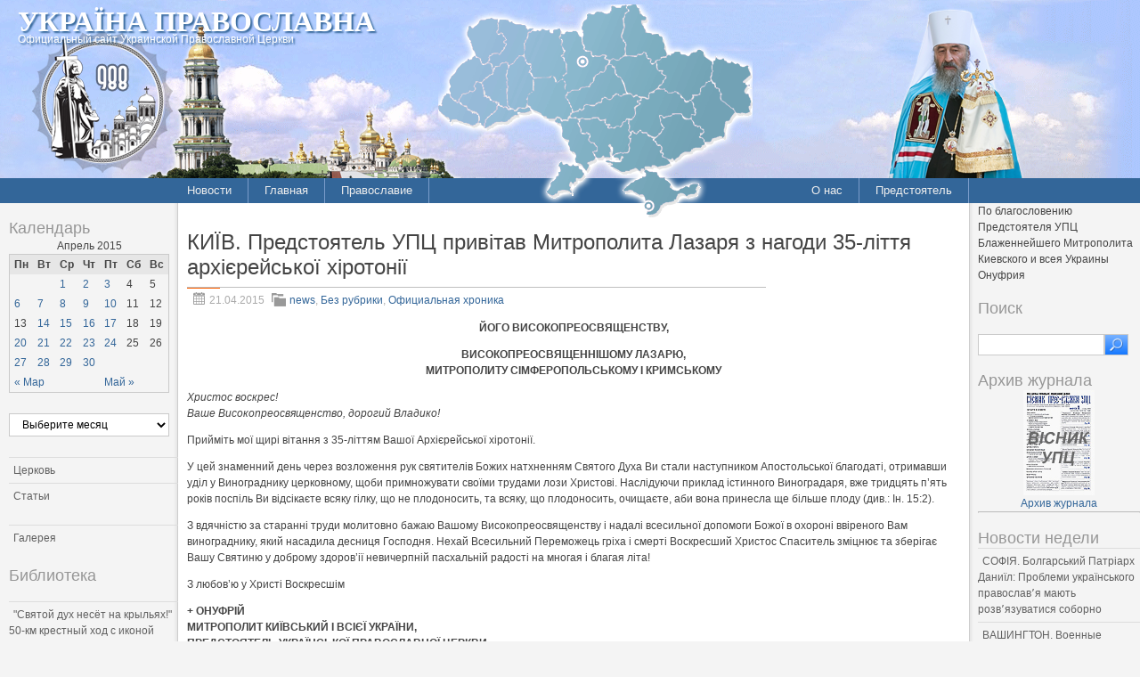

--- FILE ---
content_type: text/html; charset=UTF-8
request_url: http://pravoslavye.org.ua/2015/04/%D0%BA%D0%B8%D1%97%D0%B2-%D0%BF%D1%80%D0%B5%D0%B4%D1%81%D1%82%D0%BE%D1%8F%D1%82%D0%B5%D0%BB%D1%8C-%D1%83%D0%BF%D1%86-%D0%BF%D1%80%D0%B8%D0%B2%D1%96%D1%82%D0%B0%D0%B2-%D0%BC%D0%B8%D1%82%D1%80%D0%BE-2/
body_size: 110547
content:
<!DOCTYPE html PUBLIC "-//W3C//DTD XHTML 1.0 Strict//EN" "http://www.w3.org/TR/xhtml1/DTD/xhtml1-strict.dtd">
<html xmlns="http://www.w3.org/1999/xhtml" dir="ltr" lang="ru-RU" xml:lang="ru-RU">
<head profile="http://gmpg.org/xfn/11">
  <meta http-equiv="Content-Type" content="text/html; charset=UTF-8" />
	<title>КИЇВ. Предстоятель УПЦ привітав Митрополита Лазаря з нагоди 35-ліття архієрейської хіротонії | Україна Православна</title>


	<link rel="pingback" href="http://pravoslavye.org.ua/xmlrpc.php" />
	<link rel="stylesheet" href="http://pravoslavye.org.ua/wp-content/themes/lavra_custom/style.css" type="text/css" />
	<link rel="alternate" type="application/rss+xml" title="Україна Православна &raquo; Лента" href="http://pravoslavye.org.ua/feed/" />
<link rel="alternate" type="application/rss+xml" title="Україна Православна &raquo; Лента комментариев" href="http://pravoslavye.org.ua/comments/feed/" />
<link rel="EditURI" type="application/rsd+xml" title="RSD" href="http://pravoslavye.org.ua/xmlrpc.php?rsd" />
<link rel="wlwmanifest" type="application/wlwmanifest+xml" href="http://pravoslavye.org.ua/wp-includes/wlwmanifest.xml" /> 
<link rel='prev' title='КИЕВ. Митрополит Антоний: Есть только одна возможность встретить Христа — начать свой путь ко Христу' href='http://pravoslavye.org.ua/2015/04/%d0%ba%d0%b8%d0%b5%d0%b2-%d0%bc%d0%b8%d1%82%d1%80%d0%be%d0%bf%d0%be%d0%bb%d0%b8%d1%82-%d0%b0%d0%bd%d1%82%d0%be%d0%bd%d0%b8%d0%b9-%d0%b5%d1%81%d1%82%d1%8c-%d1%82%d0%be%d0%bb%d1%8c%d0%ba%d0%be-%d0%be/' />
<link rel='next' title='КИЇВ. Голова Місіонерського відділу у пасхальні дні відвідав Лікарню вчених  НАН України' href='http://pravoslavye.org.ua/2015/04/%d0%ba%d0%b8%d1%97%d0%b2-%d0%b3%d0%be%d0%bb%d0%be%d0%b2%d0%b0-%d0%bc%d1%96%d1%81%d1%96%d0%be%d0%bd%d0%b5%d1%80%d1%81%d1%8c%d0%ba%d0%be%d0%b3%d0%be-%d0%b2%d1%96%d0%b4%d0%b4%d1%96%d0%bb%d1%83-%d1%83/' />
<meta name="generator" content="WordPress 3.4" />
<link rel='canonical' href='http://pravoslavye.org.ua/2015/04/%d0%ba%d0%b8%d1%97%d0%b2-%d0%bf%d1%80%d0%b5%d0%b4%d1%81%d1%82%d0%be%d1%8f%d1%82%d0%b5%d0%bb%d1%8c-%d1%83%d0%bf%d1%86-%d0%bf%d1%80%d0%b8%d0%b2%d1%96%d1%82%d0%b0%d0%b2-%d0%bc%d0%b8%d1%82%d1%80%d0%be-2/' />
<link rel='shortlink' href='http://pravoslavye.org.ua/?p=69888' />
<script type="text/javascript">
var _gaq = _gaq || [];
_gaq.push(['_setAccount', 'UA-32146308-1']);
_gaq.push(['_trackPageview']);
(function() {
var ga = document.createElement('script'); ga.type = 'text/javascript'; ga.async = true;
ga.src = ('https:' == document.location.protocol ? 'https://ssl' : 'http://www') + '.google-analytics.com/ga.js';
var s = document.getElementsByTagName('script')[0]; s.parentNode.insertBefore(ga, s);
})();
</script>
</head>
<body class="single single-post postid-69888 single-format-standard">
	<div class="header">
		<p class="title"><a href="http://pravoslavye.org.ua/" name="top">Україна Православна</a></p>
		<div>
<!-- map -->
<div id="ukr_map_box" style="margin: 5px 0 0 300px;position: absolute;height:241px;z-index: 200;">...</div>
<script type="text/javascript" src="/map/ukr_map.js"></script>
<script type="text/javascript">ukr_map.activeMap('/map/img/');</script>
<!-- map -->
		</div>
		<p class="tagline"><span>Официальный сайт Украинской Православной Церкви</span></p>
	</div>
	<div class="nav">
		<div class="inline">
			<div class="menu-header1-container"><ul id="menu-header1" class="menu"><li id="menu-item-48094" class="menu-item menu-item-type-taxonomy menu-item-object-category current-post-ancestor current-menu-parent current-post-parent menu-item-48094"><a href="http://pravoslavye.org.ua/category/news/">Новости</a><ul>	<li class="cat-item cat-item-40"><a href="http://pravoslavye.org.ua/category/news/letopis_eparhiy_2/" title="Просмотреть все записи в рубрике &laquo;Летопись епархий&raquo;">Летопись епархий</a>
</li>
	<li class="cat-item cat-item-43"><a href="http://pravoslavye.org.ua/category/news/mezhkonfessionalnie_otnosheniya_2/" title="Просмотреть все записи в рубрике &laquo;Межконфессиональные отношения&raquo;">Межконфессиональные отношения</a>
</li>
	<li class="cat-item cat-item-44"><a href="http://pravoslavye.org.ua/category/news/narusheniya_prav_veruyushchih_2/" title="Просмотреть все записи в рубрике &laquo;Нарушения прав верующих&raquo;">Нарушения прав верующих</a>
</li>
	<li class="cat-item cat-item-39"><a href="http://pravoslavye.org.ua/category/news/ofitsialnaya_hronika_2/" title="Просмотреть все записи в рубрике &laquo;Официальная хроника&raquo;">Официальная хроника</a>
</li>
	<li class="cat-item cat-item-45"><a href="http://pravoslavye.org.ua/category/news/raskoli_eresi_sekti_2/" title="Просмотреть все записи в рубрике &laquo;Расколы, ереси, секты&raquo;">Расколы, ереси, секты</a>
</li>
	<li class="cat-item cat-item-396"><a href="http://pravoslavye.org.ua/category/news/%d1%81%d0%be%d1%86%d0%b8%d0%b0%d0%bb%d1%8c%d0%bd%d0%be%d0%b5-%d1%81%d0%bb%d1%83%d0%b6%d0%b5%d0%bd%d0%b8%d0%b5-news/" title="Просмотреть все записи в рубрике &laquo;СОЦИАЛЬНОЕ СЛУЖЕНИЕ&raquo;">СОЦИАЛЬНОЕ СЛУЖЕНИЕ</a>
</li>
	<li class="cat-item cat-item-42"><a href="http://pravoslavye.org.ua/category/news/tserkov_i_vlast_2/" title="Просмотреть все записи в рубрике &laquo;Церковь и власть&raquo;">Церковь и власть</a>
</li>
	<li class="cat-item cat-item-41"><a href="http://pravoslavye.org.ua/category/news/tserkov_i_obshchestvo_2/" title="Просмотреть все записи в рубрике &laquo;Церковь и общество&raquo;">Церковь и общество</a>
</li>
	<li class="cat-item cat-item-46"><a href="http://pravoslavye.org.ua/category/news/tserkov_i_smi/" title="Просмотреть все записи в рубрике &laquo;Церковь и СМИ&raquo;">Церковь и СМИ</a>
</li>
</ul></li>
<li id="menu-item-48102" class="menu-item menu-item-type-custom menu-item-object-custom menu-item-home menu-item-48102"><a href="http://pravoslavye.org.ua/">Главная</a></li>
<li id="menu-item-48095" class="menu-item menu-item-type-taxonomy menu-item-object-category menu-item-48095"><a href="http://pravoslavye.org.ua/category/pravoslavye/">Православие</a><ul>	<li class="cat-item cat-item-55"><a href="http://pravoslavye.org.ua/category/pravoslavye/bogoslovie/" title="Просмотреть все записи в рубрике &laquo;Богословие&raquo;">Богословие</a>
</li>
	<li class="cat-item cat-item-51"><a href="http://pravoslavye.org.ua/category/pravoslavye/istoriya/" title="Просмотреть все записи в рубрике &laquo;История&raquo;">История</a>
</li>
	<li class="cat-item cat-item-53"><a href="http://pravoslavye.org.ua/category/pravoslavye/mitropoliti/" title="Просмотреть все записи в рубрике &laquo;Митрополиты&raquo;">Митрополиты</a>
</li>
	<li class="cat-item cat-item-52"><a href="http://pravoslavye.org.ua/category/pravoslavye/hroniki/" title="Просмотреть все записи в рубрике &laquo;Хроники&raquo;">Хроники</a>
</li>
</ul></li>
</ul></div>		</div>
		<div class="inline" style="float: right;">
			<div class="menu-header2-container"><ul id="menu-header2" class="menu"><li id="menu-item-48096" class="menu-item menu-item-type-post_type menu-item-object-page menu-item-48096"><a href="http://pravoslavye.org.ua/about/">О нас</a></li>
<li id="menu-item-48097" class="menu-item menu-item-type-taxonomy menu-item-object-category menu-item-48097"><a href="http://pravoslavye.org.ua/category/predstoyatel/predstoyatel_2/">Предстоятель</a></li>
</ul></div>		</div>
	</div>
	<div class="body">
		<div class="content">
			<div id="sidebar_left" class="sidebar">

<h3>Календарь</h3><div id="calendar_wrap"><table id="wp-calendar">
	<caption>Апрель 2015</caption>
	<thead>
	<tr>
		<th scope="col" title="Понедельник">Пн</th>
		<th scope="col" title="Вторник">Вт</th>
		<th scope="col" title="Среда">Ср</th>
		<th scope="col" title="Четверг">Чт</th>
		<th scope="col" title="Пятница">Пт</th>
		<th scope="col" title="Суббота">Сб</th>
		<th scope="col" title="Воскресенье">Вс</th>
	</tr>
	</thead>

	<tfoot>
	<tr>
		<td colspan="3" id="prev"><a href="http://pravoslavye.org.ua/2015/03/" title="Посмотреть записи за Март 2015">&laquo; Мар</a></td>
		<td class="pad">&nbsp;</td>
		<td colspan="3" id="next"><a href="http://pravoslavye.org.ua/2015/05/" title="Посмотреть записи за Май 2015">Май &raquo;</a></td>
	</tr>
	</tfoot>

	<tbody>
	<tr>
		<td colspan="2" class="pad">&nbsp;</td><td><a href="http://pravoslavye.org.ua/2015/04/01/" title="КИЇВ. Розпочав роботу сайт Введенського Обиденного храму Голосіївського благочиння
КИЇВ. Представник УПЦ взяв участь у прийомі в посольстві Австрійської Республіки
КИЇВ. Священики столичного храму причастили інвалідів та людей похилого віку
ЛУЦЬК. Священики єпархії привітали свого архіпастиря з 25-річчям архієрейської хіротонії
КІРОВОГРАД. Відкрилась виставка &#171;Тиждень православної віри&#187;
КІРОВОГРАД. Священик відслужив молебень та провів лекцію в Інституті муніципального права
ЛУЦЬК. Священики привітали губернатора з днем народження
КИЕВ. Первокурсники магистратуры КДА посетили Национальную историческую библиотеку Украины
НІЖИН. Клірик єпархії взяв участь в нараді волонтерів Чернігівської області
ЛУЦЬК. Волинські священики розповіли, скільки гуманітарної допомоги передали у зону АТО
КИЕВ. Братия Лавры соборовала больного юношу
МОСКВА. Экс-советник Ватикана принял православие и стал монахом Высоко-Петровского монастыря
КИЕВ. Первый груз «Миссии милосердия и примирения» отправился на Донбасс
ВОЛЬНЯНСК. Учащиеся воскресной школы продали поделки, чтобы помочь онкобольным сверстникам
ДЗЕРЖИНСК. В исправительной колонии совершена Божественная литургия">1</a></td><td><a href="http://pravoslavye.org.ua/2015/04/02/" title="КИЇВ. Священний Синод УПЦ обрав нового єпископа
КИЇВ. Священний Синод обрав суддів Церковного Суду УПЦ
ЖУРНАЛИ Засідання Священного Синоду УПЦ від 1 квітня 2015 року
КИЇВ. УПЦ передала близько 3 тис. тон допомоги та понад 30 млн. грн для постраждалих на сході України
КИЇВ. Місіонерський відділ провів семінар, присвячений темі Великого посту
КИЇВ. Священний Синод благословив утворення нового монастиря на території Криму
КИЇВ. В єпархіях УПЦ будуть створюватися центри духовної підтримки та реабілітації учасників АТО
МУКАЧЕВЕ. В єпархії відкрито ще один чоловічий монастир
КИЕВ. Митрополит Павел об обретении чудотворного образа &#171;Похвала Печерская&#187;
МОСКВА. Состоялось заседание двусторонней комиссии Московского Патриархата и Русской Православной Старообрядческой Церкви
МОСКВА. В Учебном комитете обсудили вопросы повышения квалификации, дистанционного обучения и аттестации клириков
МОСКВА. Определены победители Международного открытого грантового конкурса «Православная инициатива 2014-2015»
ТБИЛИСИ. В Грузии Православная Церковь пользуется доверием 91% жителей страны
КИЕВ. В Галерее &#171;Соборная&#187; провели тренинг: &#171;Поведение в нестандартных ситуациях&#187;
КИЕВ. Блаженнейший Митрополит Онуфрий: Церковь молится за мир в нашей стране
БЕРН. По результатам голосования в Швейцарии решат, будет ли упомянут Бог в гимне
ВІННИЦЯ. Від нині 14 вересня відзначатимуть Собор Вінницьких святих
ПЕРВОМАЙСК. В городе состоялось освящение и передача автомобилей в зону АТО
БЕЛГОРОД-ДНЕСТРОВСК. Митрополит Агафангел совершил освящение нового храма">2</a></td><td><a href="http://pravoslavye.org.ua/2015/04/03/" title="КИЇВ. Звершено панахиду за померлими безпритульними на вулицях столиці
КРАМАТОРСК. Благодійний проект &#171;Наша Лепта&#187; надав допомогу будинку-дитини &#171;Антошка&#187;
КИЇВ. Священики відвідали хворих у Новобілицькому будинку престарілих
МОСКВА. Патриаршее соболезнование в связи с крушением в Охотском море траулера «Дальний Восток»
МОСКВА. Начался прием заявок на фестиваль социального кино «Милосердие.doc»
МОСКВА. Патриарх поздравил митрополита Волынского Нифонта с 25-летием архиерейской хиротонии
СЛУЦК. Патриарший экзарх всея Беларуси возглавил торжества по случаю дня памяти святой праведной Софии
БОРИСПІЛЬ. Проводиться збір гуманітарної допомоги в зону АТО
КИЕВ. Лаврские священики навестили интернат для умственно отсталых детей
УЖГОРОД. Відкрилась художня виставка «Світ Божий як Пасха»
АФИНЫ. Все больше молодых греков намерены пополнить ряды духовенства
КІРОВОГРАД. Проведено майстер-класи для діток-аутистів та інвалідів реабілітаційного центру
СИМФЕРОПОЛЬ. На сайте Русского географического общества проходит голосование за лучший Православный фотопроект
КИЇВ. Відбулося наречення архімандрита Іоанна (Вахнюка) у єпископа">3</a></td><td>4</td><td>5</td>
	</tr>
	<tr>
		<td><a href="http://pravoslavye.org.ua/2015/04/06/" title="КИЕВ. В день праздника Входа Господня в Иерусалим Предстоятель УПЦ совершил епископскую хиротонию Иоанна (Вахнюка)
КИЇВ. Блаженніший Митрополит Онуфрій звершив освячення престолу південного приділу Успенського собору Лаври
КИЕВ. Митрополит Антоний: Крестный ход — это свидетельство о единстве нашей Церкви
ЛУЦЬК. Православний юнацький клуб провів благодійну акцію «За тиждень Великдень»
ЛУЦЬК. Митрополит Ніфонт дав благословення на носіння підрясників студентам першого курсу
МОСКВА. Митрополит Иларион совершил чин присоединения к Православной Церкви временно отпавших от нее людей
МОСКВА. Открыт прием заявок на участие в конкурсе «Просвещение через книгу»
САРНИ. Митрополит Анатолій звершив священницьку хіротонію

ДЖАНКОЙ. В преддверии Пасхи воспитанникам школы-интерната подарили православные книжки
МАГАДАН. Священники епархии оказывают помощь членам экипажа затонувшего траулера «Дальний Восток»
К годовщине Чернобыльской катастрофы">6</a></td><td><a href="http://pravoslavye.org.ua/2015/04/07/" title="КИЇВ. Напередодні Благовіщення Предстоятель очолив богослужіння в Києво-Печерській Лаврі
БОРИСПІЛЬ. Під приводом пошуку зброї, невідомими у військовій формі скоєно наругу над Престолом старовинного храму
КИЇВ. Предстоятель УПЦ: Ми так себе поводимо, наче забуваємо, що земне життя – тимчасове
ЛУЦЬК. Протягом Великого Посту в єпархії було зібрано близько 150 тон продуктів
ДОНЕЦК. О празднике Благовещения расскажет специальный сайт
ДОНЕЦЬК. Духовно-гуманітарна місія УПЦ відвідала зону АТО
КИЇВ. Священик столичного храму відвідав ветеранів праці та дітей війни
КИЕВ. Завершилась запись уникального аудио проекта молебного пения Богородице
МОСКВА. Патриарх Кирилл поздравил с Пасхой папу Франциска и других лидеров христиан
Митрополит Онуфрий: Когда человек согрешает, то становится соучастником тех, кто распинает Христа
СУМЫ. Архиепископ Евлогий посетил благотворительную ярмарку
ГОРЛОВКА. При храмах работают пункты бесплатного питания для жителей города
Пасхальное послание Святейшего Патриарха Московского и всея Руси Кирилла">7</a></td><td><a href="http://pravoslavye.org.ua/2015/04/08/" title="КИЇВ. Предстоятель УПЦ звершив Божественну літургію в столичному храмі Благовіщення Божої Матері
ЗАПОРІЖЖЯ. У благодійному концерті єпархії взяли участь діти Президента України
КНЯЖИЧІ. Спасо-Преображенський монастир відправив продукти харчування для військових у зоні АТО
ЗАПОРОЖЬЕ. Воспитанники Православного детского дома «Надежда» присоединились к совместной молитве за мир
КИЇВ. Благословення Предстоятеля УПЦ на сугубий піст у пятницю &#8212; жертва, яка об’єднала людей
ЛУЦЬК. У селі Суськ відбудеться Чин похорону воїнів, загиблих на Сході України
ЛУЦЬК. Військовослужбовці приступили до святих Таїнств Сповіді та Причастя
КИЕВ. Духовные школы приступили к таинству Соборования
КИЕВ. В праздник Благовещения открыт лаврский скит
МОСКВА.  Святейший Патриарх Кирилл совершил Литургию в Благовещенском соборе Московского Кремля
МОСКВА. Вышел в свет четвертый номер «Журнала Московской Патриархии» за 2015 год
МИНСК. В Белорусской церкви не видят препятствий для визита Папы Франциска как главы государства
КИЕВ. Миссия ОБСЕ призывает хотя бы на Пасху прекратить огонь на Донбассе
КИЇВ. Рада вирішила звільнити церкви від податку на нерухомість
КИЇВ. КМДА відзначила важливість діяльності галереї «Соборна»
КИЇВ. Предстоятель УПЦ нагородив кліриків єпархії богослужбовими нагородами
СИМФЕРОПОЛЬ. Пасхальное послание митрополита Лазаря">8</a></td><td><a href="http://pravoslavye.org.ua/2015/04/09/" title="КІРОВОГРАД. Священики відвідали Обласний госпіталь
СИМФЕРОПОЛЬ. В Великий Четверг Митрополит Лазарь совершит  чин омовения ног
АЛМА-АТА. Відбулася пасхальна прес-конференція глави Митрополичого округу в Казахстані
МОСКВА. СИНФО начал работу в китайской социальной сети
МОСКВА. Проповедь Святейшего Патриарха Кирилла в Великую Среду после Литургии в Храме Христа Спасителя
ЛУЦЬК. У Волинському училищі профпідготовки працівників міліції звершено богослужіння
ЛУЦЬК. У Волинській духовній семінарії завершилось читання Неусипної Псалтирі
КІРОВОГРАД. Клірик єпархії передав допомогу людям похилого віку
ЛУЦЬК. Митрополит Ніфонт особисто оглянув місце пожежі Свято-Іллінського храму
САРНИ. Митрополит Анатолій оглянув хід будівництва нового храму
СИМФЕРОПОЛЬ. СВЕТЛОЕ ХРИСТОВО ВОСКРЕСЕНИЕ. ПАСХА">9</a></td><td><a href="http://pravoslavye.org.ua/2015/04/10/" title="КИЇВ. Предстоятель УПЦ звершив освячення Великої Лаврської дзвіниці
КИЇВ. До України прибуде Благодатний Вогонь
ГРЕЦІЯ. Керуючий справами УПЦ відвідав Святу Гору Афон
РІВНЕ. Розкольники з чергової спроби захопили храм в с. Птича
ЛУЦЬК. У стінах ВДС відбувся майстер-клас «Пасхальна свічка»
ЛУЦЬК. Священик благословив та окропив майбутніх військовослужбовців
ХЕРСОН. Епархией издана книга «Святая Гора Афон»
РІВНЕ. Духовенство єпархії звершили чин похорону воїна загиблого на сході України
МОСКВА. В Великий Четверг Предстоятель РПЦ совершил Литургию в Храме Христа Спасителя
ДОНЕЦК. Пасхальное послание митрополита Илариона
КИЇВ. Блаженніший Митрополит Онуфрій звершив читання 12 Страсних Євангелій">10</a></td><td>11</td><td>12</td>
	</tr>
	<tr>
		<td>13</td><td><a href="http://pravoslavye.org.ua/2015/04/14/" title="ГОРЛОВКА. При Николаевском храме открылся пункт бесплатного питания для нуждающихся
ЗАПОРОЖЬЕ. В исправительной колонии № 99 отслужен Пасхальный молебен
ДОНЕЦК. Мирные жители Донбасса получили первый груз &#171;Миссии милосердия и примирения&#187;
КИЇВ. Делегація УПЦ доставила Благодатний вогонь в Україну
ЧЕРКАСИ. Митрополит Софроній відвідав рештки Свято-Успенського Виноградського монастиря
ЛУЦЬК. Священнослужителі Волинської єпархії відвідали будинок дитини «Малятко»
КИЇВ.  Паства привітала Предстоятеля УПЦ зі святом Великодня
КИЇВ. Блаженніший Митрополит Онуфрій звершив велику вечірню у Києво-Печерській Лаврі
КИЇВ. Предстоятель УПЦ роздав Благодатний Вогонь тисячам віруючих
МИНСК. Александр Лукашенко в праздник Пасхи посетил православный храм в Орше
БРОВАРИ. Предстоятель УПЦ очолив літургію до 150-річчя Воскресенського храму села Зазимʼя
КИЇВ. Керуючий справами УПЦ привітав Блаженнішого владику з Воскресінням Христовим
КУЗНЕЦОВСЬК. Митрополит Анатолій очолив богослужіння на териториії Рівненської АЕС
ДОНЕЦК. В городе состоялась презентация и освящение 500-килограммовой &#171;Царь-пасхи&#187;
ДОНЕЦК. Состоялся фестиваль православной культуры «Пасха красная»
СУМЫ. В городе появилась реклама пропагандирующая традиционные семейные ценности
ДОНЕЦК. Пасхальное богослужение в Святогорской Лавре собрало братию, паломников и беженцев
СУМИ. На Великдень пограбовано храм у селі Стецківці
ТБИЛИСИ. Вышел в свет фильм &#171;Патриарх Илия Второй&#187;
КИЕВ. Духовные школы поздравили наместника Лавры со Светлым Христовым Воскресеньем
МОСКВА. Святейший Патриарх Кирилл посетил фестиваль «Пасхальный дар»
МОСКВА. Православная молодежь поздравила Святейшего Патриарха Кирилла с праздником Пасхи
ТБИЛИСИ. Грузия вошла в десятку самых религиозных стран
БЕРДЯНСК. В день Пасхи Господней улицами города прошел крестный ход
ВІННИЦЯ. Діти привітали митрополита Симеона зі святом Пасхи
КРЕМЕНЧУГ. С Воскресеньем Христовым поздравили военнослужащих">14</a></td><td><a href="http://pravoslavye.org.ua/2015/04/15/" title="УЖГОРОД. Священнослужителі єпархії привітали увязнених з Великоднем
ЗАПОРОЖЬЕ. Епархия приобрела для детской больницы дорогостоящее оборудование
ЗАПОРОЖЬЕ. Дети поздравили правящего архиерея праздничным концертом
ЗАПОРОЖЬЕ. Состоялся концерт «Един Христос – едина Пасха»
СУМЫ. Юбилейный крестный ход с чудотворной иконой совершен вокруг центра города
ЛУЦЬК. Відбувся шостий фестиваль духовної пісні «Великодні передзвони»
ЛУЦЬК. Пасхальною радістю з жителями і гостями міста поділилися учні недільної школи
ВЫШГОРОД. Митрополит Антоний удостоил богослужебных наград клириков Бориспольской епархии
КИЕВ. Сотрудники социального отдела Лавры посетили одиноких престарелых граждан
САНКТ-ПЕТЕРБУРГ. Смольный собор будет передан Церкви
ТУЛЬЧИН. В Пасхальную ночь в кафедральном соборе города причастились 3/4 прихожан
ИТАЛИЯ. Туринскую плащаницу выставят на всеобщее обозрение впервые за пять лет
ДАМАСК. При артобстреле погибли два молодых католических монаха
ВІННИЦЯ. Митрополит Симеон відвідав Жмеринський центр соціально-психологічної реабілітації дітей
ГОРЛОВКА. Воскресная школа «Незабудка» подарила пасхальный концерт прихожанам
МОСКВА. Патриарх Кирилл поздравил экипаж Международной космической станции с праздником Пасхи
КИЇВ. Привітання Блаженнішого Митрополита Онуфрія зі святом Світлого Христового Воскресіння (ВІДЕО)">15</a></td><td><a href="http://pravoslavye.org.ua/2015/04/16/" title="ВАТИКАН. IPad Папы Римского продан за $40 тыс. с аукциона в Уругвае
КИЇВ. У Оболонському благочинні звершено відспівування загиблого в зоні АТО воїна
КИЇВ. Духовенство Свято-Троїцького храму привітало мешканців будинку для престарілих з Пасхою
КНЯЖИЧІ. Митрополит Антоній удостоїв церковних нагород ряд кліриків Бориспільської єпархії
НІЖИН. Клірики єпархії відвідали лікарні міста
САРНИ. Митрополит Анатолій поповнив духовенство єпархії новим священиком
КІРОВОГРАД. Прихожани єпархії зібрали пасхальні подарунки для військових
КІРОВОГРАД. Єпархія зібрала допомогу для сімей переселенців із зони АТО
КРАСНОЯРСК. Незадолго до хакасских пожаров &#171;заплакала&#187; икона
КИЇВ. Відбулося відкриття VII Міжнародної Пасхальної Асамблеї «Духовність єднає Україну»">16</a></td><td><a href="http://pravoslavye.org.ua/2015/04/17/" title="НОВА КАХОВКА. Волонтер нагороджена орденом Української Православної Церкви
ВОЛОДИМИР-ВОЛИНСЬКИЙ. Блаженніший Митрополит Онуфрій відвідує західні єпархії УПЦ
КИЇВ. Керуючий справами УПЦ звершив літургію в Свято-Покровському монастирі столиці
КИЇВ. Духовенство привітало голову Голосіївської РДА з Воскресінням Христовим
КИЇВ. Свято-Миколаївський храм надав благодійну допомогу столичній лікарні
КИЇВ. Священик привітав дітей-інвалідів зі Святом Христового Воскресіння
ТЕРНОПІЛЬ. Предстоятель очолив утреню у Почаївській Лаврі
МУКАЧЕВЕ. Єпархія надала адресну допомогу для Бердянських переселенців
ДОНЕЦК. В город доставлен Поклонный крест с частицами мощей святых
СУМЫ. Подведены итоги Пятой епархиальной благотворительной акции
УЖГОРОД. Молодіжне братство міста відвідало обласний онкологічний диспансер
СЕВАСТОПОЛЬ.  В Крыму стартует  пеший крестный ход Севастополь &#8212; Керчь-Смоленск
БЕЛГОРОД. Освящен памятник преподобному Серафиму Саровскому
МОСКВА. Состоится предпоказ художественного фильма о святителе Луке (Войно-Ясенецком)
КИЇВ. Священик привітав пожежників-рятівників з професійним святом">17</a></td><td>18</td><td>19</td>
	</tr>
	<tr>
		<td><a href="http://pravoslavye.org.ua/2015/04/20/" title="КИЇВ. Вихованці недільної школи привітали дітей з обмеженими можливостями з Пасхою
КИЇВ. Священики привітали працівників державних установ з Пасхою
ЧЕРНІВЦІ. Предстоятель УПЦ відвідав дитячий будинок у селі Молниця
ХЕРСОН. Підприємець змушує православну громаду села Преображенка перейти в розкол
КОШІЦЕ. Відбулось відзначення 25-річчя заснування Братства православної молоді Словаччини
ЛУЦЬК. Відбулась зустріч православних молодіжок КРОК та ОМОФОР
УЖГОРОД. До ув’язнених УВП №9 з концертом завітали дітки
РІВНЕ. Митрополит Варфоломій відвідав Липенський монастир
МУКАЧЕВЕ. Відбувся святковиц концерт для літніх та одиноких людей
САРНИ. Митрополит Анатолій освятив новий іконостас
МУКАЧЕВЕ. Архієпископ Феодор благословив молодь на спортивні змагання
МАРИУПОЛЬ. Митрополит Иларион посетил город с архипастырским визитом
ДОНЕЦК. Оказана благотворительная помощь молодым мамам
КІРОВОГРАД. При обласному госпіталі почала діяти молитовна кімната
КИЕВ. Духовные школы приняли участие в VIII Фестивале религиозного искусства
ХАРБИН. В Китае встретили Пасху Христову
КИРОВОГРАД. Священники поздравили с Пасхой заключенных следственного изолятора
МОСКВА. Прошел круглый стол, посвященный церковной помощи слепоглухим людям
САНКТ-ПЕТЕРБУРГ. Прошел первый пасхальный фестиваль для заключенных
КИЕВ. В Лавре прошло отпевание известного украинского литератора Олеся Бузины">20</a></td><td><a href="http://pravoslavye.org.ua/2015/04/21/" title="УЖГОРОД. Керуючий справами УПЦ звершив богослужіння у монастирі села Чумальово
САНКТ-ПЕТЕРБУРГ. Состоялся телемост между тремя лаврами
КИЕВ. Братия Лавры поздравили Митрополита Павла с Днем рождения
КИЕВ. Насельники Лавры духовно и материально поддерживают детский дом &#171;Малятко&#187;
КІРОВОГРАД. Духовенство єпархії поділилося пасхальною радістю з одинокими людьми
МОСКВА. Состоялось заседание Коллегии Отдела внешних церковных связей
МОСКВА. Начали работу курсы повышения квалификации для секретарей и помощников архиереев  РПЦ
МОСКВА. Патриарх Кирилл призывает остановить попытки ближневосточных террористов запугать христиан
ИТАЛИЯ. Миллион человек записались на посещение Туринской плащаницы
КИЕВ. Митрополит Антоний: Есть только одна возможность встретить Христа — начать свой путь ко Христу
КИЇВ. Предстоятель УПЦ привітав Митрополита Лазаря з нагоди 35-ліття архієрейської хіротонії
КИЇВ. Голова Місіонерського відділу у пасхальні дні відвідав Лікарню вчених  НАН України
КИЕВ.В консерватории состоялся вечер творчества выпускников Киевских духовных школ
ИЕРУСАЛИМ. Хор КДАиС принял участие в праздничных богослужениях на Святой Земле
МОСКВА. Архиепископ Охридский Иоанн посетил ОВЦС
ФРАНЦИЯ. На кладбище Сен-Рош осквернены 215 христианских надгробий и крестов
БЕРЛИН. Каждый третий священник в Германии тяготится обязательным целибатом
АФИНЫ. Правительство Греции продолжит оказывать финансовую поддержку Афону">21</a></td><td><a href="http://pravoslavye.org.ua/2015/04/22/" title="КИЇВ. В столиці знову скоєно підпал храму
РІВНЕ. Чергова дезінформація розкольників спростована співробітниками МВС
КИЇВ. У Лаврі помолились за упокій душі спочилого Блаженнішого Митрополита Володимира
КИЇВ. Духовенство Голосіївського благочиння відвідало виставку петриківского розпису
СУМИ. Воїни АТО вимагають припинити провокації проти Української Православної Церкви
МУКАЧЕВЕ. Архієпископ Феодор зустрівся з дітками родинного будинку сімейного типу «Нова сім’я»
КИЕВ. Студенты КДАиС приняли участие в круглом столе в  НУПТ
МОСКВА. Председатель ОВЦС встретился с иерархами Грузинской Православной Церкви
КАЗАНЬ. Прошел круглый стол, посвященный 1000-летию преставления святого князя Владимира
МОСКВА. РПЦ и американские благотворители вместе окажут помощь украинским беженцам
БИШІВ. У благочинні зібрано допомогу для відправлення на схід України
РОГОЗІВ. Парафія святителя Миколая передала допомогу воїнам АТО
БАРИШІВКА. У районному центрі завершився конкурс «Великодні візерунки»
ГОРЛОВКА. МЧС призывает в поминальные дни воздержаться от посещения кладбищ
ДНЕПРОПЕТРОВСК. Митрополит Ириней совершил пасхальное поминовение усопших
ЖИТОМИР. Громада Свято-Троїцького кафедрального собору надала допомогу військовослужбовцям">22</a></td><td><a href="http://pravoslavye.org.ua/2015/04/23/" title="КИЕВ. Студенты КДА приняли участие в круглом столе в КНУ им. Тараса Шевченко
КИЕВ. Сотрудники Национального Киево-Печерского историко-культурного заповедника отмечены наградами
КИЕВ. Лаврская братия посетила маленьких пациентов в столичном онкологическом центре
МОСКВА. Предстоятель РПЦ встретился с генеральным секретарем ВСЦ
МОСКВА. В Храме Христа Спасителя прошел съезд ветеринаров
МОСКВА. Освящен точный список Донской иконы Божией Матери
САНКТ-ПЕТЕРБУРГ. Санкт-Петербургская духовная академия и Курская духовная семинария заключили договор о сотрудничестве
КРЕМЕНЧУК. Відбувся духовний вечір: &#171;Людині потрібна людина&#187;
ФРАНЦИЯ. Полиция задержала исламиста, готовившего нападение на две церкви
САРНИ. Митрополит Анатолій ознайомився з будівництвом нового церковного будинку
МОСКВА. В рамках специальной программы построены 115 храмов и часовен
БРОВАРИ. Парафії підтримують українських військовослужбовців
СУМЫ. На месте разрушенного Преображенского храма освящен поклонный крест
КІРОВОГРАД. Священик звершив таїнство Хрещення онкохворої дівчинки
КИЕВ. Предстоятель УПЦ поздравил митрополита Агафангела с 50-летием священнослужения
КИЇВ. Єпархіальний відділ УПЦ зібрав близько 1,5 тонни благодійної допомоги
ТОМСК. Православных священников обучат языку глухих
МОСКВА. Патриарх Кирилл предлагает провести в школах урок, посвященный Крестителю Руси
ЗАПОРОЖЬЕ. Дети приняли участие в акции &#171;Свеча мира&#187;
ЧЕРКАСИ. У зону АТО відправлено пасхальні подарунки">23</a></td><td><a href="http://pravoslavye.org.ua/2015/04/24/" title="МАКАРІВ. Священики взяли участь у церемонії відправлення мобілізованих до ЗСУ
КИЇВ. Громада Свято-Воскресенського собору привітала з Великоднем пенсіонерів та інвалідів
ХМЕЛЬНИЦЬКИЙ. Духовенство єпархії вшанувало ліквідаторів аварії на Чорнобильській АЕС
КИЕВ. Епископ Феодосий о поджогах храмов: «Это — целеустремленное нападение на Церковь»
ЛУЦЬК. Парафіяни передали на Схід допомогу військовослужбовцям
УЖГОРОД.  Архієпископ Феодор зустрівся з генеральним консулом Словаччини
КИЕВ. В КДА прошла встреча выпускников Академии 2010 года
МОСКВА. Состоялся предпоказ фильма о святителе Луке (Войно-Ясенецком)">24</a></td><td>25</td><td>26</td>
	</tr>
	<tr>
		<td><a href="http://pravoslavye.org.ua/2015/04/27/" title="ФРАНЦІЯ. Розпочався візит офіційної делегації УПЦ до Страсбургу
КИЇВ. У Святошинському районі відбувся мітинг-реквієм пам’яті загиблих героїв-ліквідаторів
ЧЕРНІВЦІ. Предстоятель УПЦ очолив богослужіння престольного свята монастиря “Леорда”
ВАСИЛЬКІВ. До монастиря перенесено список чудотворної ікони Божої Матері «Іверська»
КИЇВ. У столиці молитовно вшанували пам’ять жертв геноциду вірмен
КИЕВ. Отошел ко Господу насельник Успенской Киево-Печерской Лавры монах Алексий
КИЕВ. Старейшему насельнику Лавры исполнилось 89 лет
КИЕВ. Студенты КДС приняли участие в шахматном турнире
КИЕВ. Студенты ІІІ курса КДА посетили Верховную Раду Украины
МОСКВА. Патриарх Кирилл выразил соболезнования в связи с землетрясением в Непале">27</a></td><td><a href="http://pravoslavye.org.ua/2015/04/28/" title="СТРАСБУРГ. Керуючий справами УПЦ провів зустріч у Раді Європи
СТРАСБУРГ. Відбувся духовно-культурний вечір до ювілею преставлення святого князя Володимира
КИЇВ. Волонтери разом зі столичними священиками  відвідали Бердичівську школу-інтернат
МАКАРІВ. Священик разом з волонтерами відвідали дітей у лікарні
МУКАЧЕВЕ. Відійшов у вічність протоієрей Митрофан Дранко
КИЕВ. Воспитанники КДС поздравили c Пасхой детей с проблемами слуха
ЯРОСЛАВЛЬ. С Афона принесена десница великомученика Георгия Победоносца
МОСКВА. В Храме Христа Спасителя состоялся праздник «Славься, женщина православная!»
МОСКВА. Институтом перевода Библии издана книга Притчей Соломона на дунганском языке
ЧЕРНІВЕЦЬКА ОБЛАСТЬ. Блаженніший Митрополит Онуфрій очолив Літургію у Святих Жон-Мироносиць жіночому монастирі
ГОРЛОВКА. В Шахтёрске почтили память жертв геноцида армян
ВОЛОДИМИР-ВОЛИНСЬКИЙ. Відбулись загальні збори духовенства  єпархії
БЕРДЯНСК. Местный краевед преподнес владыке Ефрему  книгу по истории Бердянского края
ГОРЛОВКА. В Александровке почтили память погибших чернобыльцев
ДНЕПРОПЕТРОВСК. Митрополит Ириней возглавил общегородской крестный ход, посвященный 29-ой годовщине Чернобыльской трагедии
КІРОВОГРАД. В м. Ульяновка відбулася 29-річниця памяті Чорнобильської трагедії на АЕС
ДНЕПРОПЕТРОВСК. Митрополит Ириней провел встречу с Генеральным консулом ФРГ в Украине доктором Детлефом Вольтером
СВЯТОГОРСК. Радоница прошла в  Лавре
ЭНЕРГОДАР. В єпархии молитвенно почтили память жертв аварии на Чернобыльской АЭС
ЛУГАНСК. В  филармонии состоялось торжественное собрание, посвященное 60-летнему юбилею Луганского клинического онкологического диспансера">28</a></td><td><a href="http://pravoslavye.org.ua/2015/04/29/" title="КИЇВ. Місія «Милосердя без кордонів» відправила 12-й транш гуманітарної допомоги в зону АТО
КИЇВ. Вночі звершено панахиду за загиблими від катастрофи на ЧАЕС
КИЇВ. Місіонерський відділ для слухачів лекцій організував паломництво святинями столиці
ІРПІНЬ. У місті молитовно вшанували пам’ять ліквідаторів аварії на ЧАЕС
ХЕРСОН. Єпархія спростувала неправдиву інформацію, оприлюднену телеканалом 1+1
ЛУЦЬК. У військовій частині 1141 Нацгвардії України священик провів духовну бесіду
ФРАНЦІЯ. Керуючий справами УПЦ зустрівся з Комісаром Ради Європи з прав людини
ЛУГАНСК. В епархии молились о всех погибших в результате ликвидации аварии на ЧАЭС
СЄВЄРОДОНЕЦЬК. До міста доправлено більше 5 тонн гуманітарної допомоги від УПЦ
ОДЕСА. Спасо-Преображенський жіночий монастир готовий прийняти 50 вимушених переселенців
КИРОВОГРАД. Священник посетил общеобразовательную гимназию №9
ДЖАНКОЙ. В городском Доме школьников прошел Пасхальный утренник
ДЖАНКОЙ. Прошел первый епархиальный конкурс юных знатоков «Ростки православия»
КИЇВ. Єпископ Боярський Феодосій взяв участь у прийомі з нагоди національного свята держави Ізраїль
МОСКВА. Началось заседание Высшего Церковного Совета РПЦ
МОСКВА. Посол США в РФ Джон Теффт посетил Троице-Сергиеву лавру">29</a></td><td><a href="http://pravoslavye.org.ua/2015/04/30/" title="КИЇВ. Дарницька Громадська Варта отримала нагороди з рук Предстоятеля УПЦ
КИЇВ. Столична парафія допомагає інвалідам та учасникам ліквідації аварії на ЧАЕС
ХМЕЛЬНИЦЬКИЙ. Відбулась зустріч секретаря єпархії з учнями навчальних закладів міста
КІРОВОГРАД. Звершено освячення обласної бібліотеки для юнацтва
КІРОВОГРАД. Для учнів школи-інтернату священик прочитав лекцію  на тему: “Православний шлюб”
КИЕВ. Наместник Лавры возглавил ночное богослужение в Ближних пещерах
КИЕВ. Братия Лавры навестили бабушку с сиротой и крестной дочерью-инвалидом
МОСКВА. Предстоятель РПЦ встретился с Главой Армянской Католической Церкви
МОСКВА. Состоялось общее собрание членов Издательского Совета  РПЦ
МОСКВА. Патриарх Кирилл: Православная миссия должна более активно осуществляться в социальных сетях
СИРИЯ. Боевики ИГ уничтожили еще два храма
ВЛАДИМИР. Археологи обнаружили остатки древнего храма работы мастеров императора Барбароссы
ЧЕРКАСИ. Розкольники зірвали молебень біля пам&#8217;ятного знаку жертвам Чорнобильської катастрофи
ОДЕССА. Жертв трагедии 2-го мая помянут соборной молитвой
КИЕВ. М. Денисенко (Филарет) не будет летать на метле в Вальпургиеву ночь">30</a></td>
		<td class="pad" colspan="3">&nbsp;</td>
	</tr>
	</tbody>
	</table></div><h3> </h3>		<select name="archive-dropdown" onchange='document.location.href=this.options[this.selectedIndex].value;'> <option value="">Выберите месяц</option> 	<option value='http://pravoslavye.org.ua/2026/01/'> Январь 2026 &nbsp;(24)</option>
	<option value='http://pravoslavye.org.ua/2025/12/'> Декабрь 2025 &nbsp;(63)</option>
	<option value='http://pravoslavye.org.ua/2025/11/'> Ноябрь 2025 &nbsp;(47)</option>
	<option value='http://pravoslavye.org.ua/2025/10/'> Октябрь 2025 &nbsp;(83)</option>
	<option value='http://pravoslavye.org.ua/2025/09/'> Сентябрь 2025 &nbsp;(67)</option>
	<option value='http://pravoslavye.org.ua/2025/08/'> Август 2025 &nbsp;(40)</option>
	<option value='http://pravoslavye.org.ua/2025/07/'> Июль 2025 &nbsp;(20)</option>
	<option value='http://pravoslavye.org.ua/2025/06/'> Июнь 2025 &nbsp;(77)</option>
	<option value='http://pravoslavye.org.ua/2025/05/'> Май 2025 &nbsp;(49)</option>
	<option value='http://pravoslavye.org.ua/2025/04/'> Апрель 2025 &nbsp;(43)</option>
	<option value='http://pravoslavye.org.ua/2025/03/'> Март 2025 &nbsp;(52)</option>
	<option value='http://pravoslavye.org.ua/2025/02/'> Февраль 2025 &nbsp;(40)</option>
	<option value='http://pravoslavye.org.ua/2025/01/'> Январь 2025 &nbsp;(49)</option>
	<option value='http://pravoslavye.org.ua/2024/12/'> Декабрь 2024 &nbsp;(52)</option>
	<option value='http://pravoslavye.org.ua/2024/11/'> Ноябрь 2024 &nbsp;(61)</option>
	<option value='http://pravoslavye.org.ua/2024/10/'> Октябрь 2024 &nbsp;(72)</option>
	<option value='http://pravoslavye.org.ua/2024/09/'> Сентябрь 2024 &nbsp;(57)</option>
	<option value='http://pravoslavye.org.ua/2024/08/'> Август 2024 &nbsp;(73)</option>
	<option value='http://pravoslavye.org.ua/2024/07/'> Июль 2024 &nbsp;(41)</option>
	<option value='http://pravoslavye.org.ua/2024/06/'> Июнь 2024 &nbsp;(48)</option>
	<option value='http://pravoslavye.org.ua/2024/05/'> Май 2024 &nbsp;(49)</option>
	<option value='http://pravoslavye.org.ua/2024/04/'> Апрель 2024 &nbsp;(42)</option>
	<option value='http://pravoslavye.org.ua/2024/03/'> Март 2024 &nbsp;(48)</option>
	<option value='http://pravoslavye.org.ua/2024/02/'> Февраль 2024 &nbsp;(50)</option>
	<option value='http://pravoslavye.org.ua/2024/01/'> Январь 2024 &nbsp;(45)</option>
	<option value='http://pravoslavye.org.ua/2023/12/'> Декабрь 2023 &nbsp;(45)</option>
	<option value='http://pravoslavye.org.ua/2023/11/'> Ноябрь 2023 &nbsp;(51)</option>
	<option value='http://pravoslavye.org.ua/2023/10/'> Октябрь 2023 &nbsp;(63)</option>
	<option value='http://pravoslavye.org.ua/2023/09/'> Сентябрь 2023 &nbsp;(59)</option>
	<option value='http://pravoslavye.org.ua/2023/08/'> Август 2023 &nbsp;(50)</option>
	<option value='http://pravoslavye.org.ua/2023/07/'> Июль 2023 &nbsp;(76)</option>
	<option value='http://pravoslavye.org.ua/2023/06/'> Июнь 2023 &nbsp;(31)</option>
	<option value='http://pravoslavye.org.ua/2023/05/'> Май 2023 &nbsp;(42)</option>
	<option value='http://pravoslavye.org.ua/2023/04/'> Апрель 2023 &nbsp;(78)</option>
	<option value='http://pravoslavye.org.ua/2023/03/'> Март 2023 &nbsp;(64)</option>
	<option value='http://pravoslavye.org.ua/2023/02/'> Февраль 2023 &nbsp;(40)</option>
	<option value='http://pravoslavye.org.ua/2023/01/'> Январь 2023 &nbsp;(41)</option>
	<option value='http://pravoslavye.org.ua/2022/12/'> Декабрь 2022 &nbsp;(37)</option>
	<option value='http://pravoslavye.org.ua/2022/11/'> Ноябрь 2022 &nbsp;(52)</option>
	<option value='http://pravoslavye.org.ua/2022/10/'> Октябрь 2022 &nbsp;(67)</option>
	<option value='http://pravoslavye.org.ua/2022/09/'> Сентябрь 2022 &nbsp;(48)</option>
	<option value='http://pravoslavye.org.ua/2022/08/'> Август 2022 &nbsp;(53)</option>
	<option value='http://pravoslavye.org.ua/2022/07/'> Июль 2022 &nbsp;(108)</option>
	<option value='http://pravoslavye.org.ua/2022/06/'> Июнь 2022 &nbsp;(103)</option>
	<option value='http://pravoslavye.org.ua/2022/05/'> Май 2022 &nbsp;(131)</option>
	<option value='http://pravoslavye.org.ua/2022/04/'> Апрель 2022 &nbsp;(45)</option>
	<option value='http://pravoslavye.org.ua/2022/03/'> Март 2022 &nbsp;(80)</option>
	<option value='http://pravoslavye.org.ua/2022/02/'> Февраль 2022 &nbsp;(88)</option>
	<option value='http://pravoslavye.org.ua/2022/01/'> Январь 2022 &nbsp;(54)</option>
	<option value='http://pravoslavye.org.ua/2021/12/'> Декабрь 2021 &nbsp;(118)</option>
	<option value='http://pravoslavye.org.ua/2021/11/'> Ноябрь 2021 &nbsp;(104)</option>
	<option value='http://pravoslavye.org.ua/2021/10/'> Октябрь 2021 &nbsp;(68)</option>
	<option value='http://pravoslavye.org.ua/2021/09/'> Сентябрь 2021 &nbsp;(90)</option>
	<option value='http://pravoslavye.org.ua/2021/08/'> Август 2021 &nbsp;(96)</option>
	<option value='http://pravoslavye.org.ua/2021/07/'> Июль 2021 &nbsp;(103)</option>
	<option value='http://pravoslavye.org.ua/2021/06/'> Июнь 2021 &nbsp;(83)</option>
	<option value='http://pravoslavye.org.ua/2021/05/'> Май 2021 &nbsp;(144)</option>
	<option value='http://pravoslavye.org.ua/2021/04/'> Апрель 2021 &nbsp;(79)</option>
	<option value='http://pravoslavye.org.ua/2021/03/'> Март 2021 &nbsp;(100)</option>
	<option value='http://pravoslavye.org.ua/2021/02/'> Февраль 2021 &nbsp;(105)</option>
	<option value='http://pravoslavye.org.ua/2021/01/'> Январь 2021 &nbsp;(89)</option>
	<option value='http://pravoslavye.org.ua/2020/12/'> Декабрь 2020 &nbsp;(133)</option>
	<option value='http://pravoslavye.org.ua/2020/11/'> Ноябрь 2020 &nbsp;(159)</option>
	<option value='http://pravoslavye.org.ua/2020/10/'> Октябрь 2020 &nbsp;(131)</option>
	<option value='http://pravoslavye.org.ua/2020/09/'> Сентябрь 2020 &nbsp;(144)</option>
	<option value='http://pravoslavye.org.ua/2020/08/'> Август 2020 &nbsp;(108)</option>
	<option value='http://pravoslavye.org.ua/2020/07/'> Июль 2020 &nbsp;(161)</option>
	<option value='http://pravoslavye.org.ua/2020/06/'> Июнь 2020 &nbsp;(118)</option>
	<option value='http://pravoslavye.org.ua/2020/05/'> Май 2020 &nbsp;(83)</option>
	<option value='http://pravoslavye.org.ua/2020/04/'> Апрель 2020 &nbsp;(70)</option>
	<option value='http://pravoslavye.org.ua/2020/03/'> Март 2020 &nbsp;(136)</option>
	<option value='http://pravoslavye.org.ua/2020/02/'> Февраль 2020 &nbsp;(131)</option>
	<option value='http://pravoslavye.org.ua/2020/01/'> Январь 2020 &nbsp;(164)</option>
	<option value='http://pravoslavye.org.ua/2019/12/'> Декабрь 2019 &nbsp;(132)</option>
	<option value='http://pravoslavye.org.ua/2019/11/'> Ноябрь 2019 &nbsp;(135)</option>
	<option value='http://pravoslavye.org.ua/2019/10/'> Октябрь 2019 &nbsp;(156)</option>
	<option value='http://pravoslavye.org.ua/2019/09/'> Сентябрь 2019 &nbsp;(146)</option>
	<option value='http://pravoslavye.org.ua/2019/08/'> Август 2019 &nbsp;(145)</option>
	<option value='http://pravoslavye.org.ua/2019/07/'> Июль 2019 &nbsp;(164)</option>
	<option value='http://pravoslavye.org.ua/2019/06/'> Июнь 2019 &nbsp;(154)</option>
	<option value='http://pravoslavye.org.ua/2019/05/'> Май 2019 &nbsp;(116)</option>
	<option value='http://pravoslavye.org.ua/2019/04/'> Апрель 2019 &nbsp;(189)</option>
	<option value='http://pravoslavye.org.ua/2019/03/'> Март 2019 &nbsp;(208)</option>
	<option value='http://pravoslavye.org.ua/2019/02/'> Февраль 2019 &nbsp;(200)</option>
	<option value='http://pravoslavye.org.ua/2019/01/'> Январь 2019 &nbsp;(203)</option>
	<option value='http://pravoslavye.org.ua/2018/12/'> Декабрь 2018 &nbsp;(240)</option>
	<option value='http://pravoslavye.org.ua/2018/11/'> Ноябрь 2018 &nbsp;(327)</option>
	<option value='http://pravoslavye.org.ua/2018/10/'> Октябрь 2018 &nbsp;(306)</option>
	<option value='http://pravoslavye.org.ua/2018/09/'> Сентябрь 2018 &nbsp;(236)</option>
	<option value='http://pravoslavye.org.ua/2018/08/'> Август 2018 &nbsp;(181)</option>
	<option value='http://pravoslavye.org.ua/2018/07/'> Июль 2018 &nbsp;(271)</option>
	<option value='http://pravoslavye.org.ua/2018/06/'> Июнь 2018 &nbsp;(182)</option>
	<option value='http://pravoslavye.org.ua/2018/05/'> Май 2018 &nbsp;(239)</option>
	<option value='http://pravoslavye.org.ua/2018/04/'> Апрель 2018 &nbsp;(137)</option>
	<option value='http://pravoslavye.org.ua/2018/03/'> Март 2018 &nbsp;(195)</option>
	<option value='http://pravoslavye.org.ua/2018/02/'> Февраль 2018 &nbsp;(327)</option>
	<option value='http://pravoslavye.org.ua/2018/01/'> Январь 2018 &nbsp;(249)</option>
	<option value='http://pravoslavye.org.ua/2017/12/'> Декабрь 2017 &nbsp;(212)</option>
	<option value='http://pravoslavye.org.ua/2017/11/'> Ноябрь 2017 &nbsp;(319)</option>
	<option value='http://pravoslavye.org.ua/2017/10/'> Октябрь 2017 &nbsp;(208)</option>
	<option value='http://pravoslavye.org.ua/2017/09/'> Сентябрь 2017 &nbsp;(265)</option>
	<option value='http://pravoslavye.org.ua/2017/08/'> Август 2017 &nbsp;(261)</option>
	<option value='http://pravoslavye.org.ua/2017/07/'> Июль 2017 &nbsp;(288)</option>
	<option value='http://pravoslavye.org.ua/2017/06/'> Июнь 2017 &nbsp;(306)</option>
	<option value='http://pravoslavye.org.ua/2017/05/'> Май 2017 &nbsp;(340)</option>
	<option value='http://pravoslavye.org.ua/2017/04/'> Апрель 2017 &nbsp;(186)</option>
	<option value='http://pravoslavye.org.ua/2017/03/'> Март 2017 &nbsp;(334)</option>
	<option value='http://pravoslavye.org.ua/2017/02/'> Февраль 2017 &nbsp;(284)</option>
	<option value='http://pravoslavye.org.ua/2017/01/'> Январь 2017 &nbsp;(289)</option>
	<option value='http://pravoslavye.org.ua/2016/12/'> Декабрь 2016 &nbsp;(300)</option>
	<option value='http://pravoslavye.org.ua/2016/11/'> Ноябрь 2016 &nbsp;(331)</option>
	<option value='http://pravoslavye.org.ua/2016/10/'> Октябрь 2016 &nbsp;(252)</option>
	<option value='http://pravoslavye.org.ua/2016/09/'> Сентябрь 2016 &nbsp;(213)</option>
	<option value='http://pravoslavye.org.ua/2016/08/'> Август 2016 &nbsp;(360)</option>
	<option value='http://pravoslavye.org.ua/2016/07/'> Июль 2016 &nbsp;(343)</option>
	<option value='http://pravoslavye.org.ua/2016/06/'> Июнь 2016 &nbsp;(322)</option>
	<option value='http://pravoslavye.org.ua/2016/05/'> Май 2016 &nbsp;(272)</option>
	<option value='http://pravoslavye.org.ua/2016/04/'> Апрель 2016 &nbsp;(269)</option>
	<option value='http://pravoslavye.org.ua/2016/03/'> Март 2016 &nbsp;(298)</option>
	<option value='http://pravoslavye.org.ua/2016/02/'> Февраль 2016 &nbsp;(345)</option>
	<option value='http://pravoslavye.org.ua/2016/01/'> Январь 2016 &nbsp;(291)</option>
	<option value='http://pravoslavye.org.ua/2015/12/'> Декабрь 2015 &nbsp;(371)</option>
	<option value='http://pravoslavye.org.ua/2015/11/'> Ноябрь 2015 &nbsp;(321)</option>
	<option value='http://pravoslavye.org.ua/2015/10/'> Октябрь 2015 &nbsp;(357)</option>
	<option value='http://pravoslavye.org.ua/2015/09/'> Сентябрь 2015 &nbsp;(291)</option>
	<option value='http://pravoslavye.org.ua/2015/08/'> Август 2015 &nbsp;(284)</option>
	<option value='http://pravoslavye.org.ua/2015/07/'> Июль 2015 &nbsp;(306)</option>
	<option value='http://pravoslavye.org.ua/2015/06/'> Июнь 2015 &nbsp;(315)</option>
	<option value='http://pravoslavye.org.ua/2015/05/'> Май 2015 &nbsp;(276)</option>
	<option value='http://pravoslavye.org.ua/2015/04/'> Апрель 2015 &nbsp;(323)</option>
	<option value='http://pravoslavye.org.ua/2015/03/'> Март 2015 &nbsp;(399)</option>
	<option value='http://pravoslavye.org.ua/2015/02/'> Февраль 2015 &nbsp;(361)</option>
	<option value='http://pravoslavye.org.ua/2015/01/'> Январь 2015 &nbsp;(396)</option>
	<option value='http://pravoslavye.org.ua/2014/12/'> Декабрь 2014 &nbsp;(429)</option>
	<option value='http://pravoslavye.org.ua/2014/11/'> Ноябрь 2014 &nbsp;(419)</option>
	<option value='http://pravoslavye.org.ua/2014/10/'> Октябрь 2014 &nbsp;(446)</option>
	<option value='http://pravoslavye.org.ua/2014/09/'> Сентябрь 2014 &nbsp;(371)</option>
	<option value='http://pravoslavye.org.ua/2014/08/'> Август 2014 &nbsp;(399)</option>
	<option value='http://pravoslavye.org.ua/2014/07/'> Июль 2014 &nbsp;(367)</option>
	<option value='http://pravoslavye.org.ua/2014/06/'> Июнь 2014 &nbsp;(308)</option>
	<option value='http://pravoslavye.org.ua/2014/05/'> Май 2014 &nbsp;(393)</option>
	<option value='http://pravoslavye.org.ua/2014/04/'> Апрель 2014 &nbsp;(393)</option>
	<option value='http://pravoslavye.org.ua/2014/03/'> Март 2014 &nbsp;(374)</option>
	<option value='http://pravoslavye.org.ua/2014/02/'> Февраль 2014 &nbsp;(389)</option>
	<option value='http://pravoslavye.org.ua/2014/01/'> Январь 2014 &nbsp;(361)</option>
	<option value='http://pravoslavye.org.ua/2013/12/'> Декабрь 2013 &nbsp;(445)</option>
	<option value='http://pravoslavye.org.ua/2013/11/'> Ноябрь 2013 &nbsp;(430)</option>
	<option value='http://pravoslavye.org.ua/2013/10/'> Октябрь 2013 &nbsp;(408)</option>
	<option value='http://pravoslavye.org.ua/2013/09/'> Сентябрь 2013 &nbsp;(395)</option>
	<option value='http://pravoslavye.org.ua/2013/08/'> Август 2013 &nbsp;(418)</option>
	<option value='http://pravoslavye.org.ua/2013/07/'> Июль 2013 &nbsp;(602)</option>
	<option value='http://pravoslavye.org.ua/2013/06/'> Июнь 2013 &nbsp;(419)</option>
	<option value='http://pravoslavye.org.ua/2013/05/'> Май 2013 &nbsp;(503)</option>
	<option value='http://pravoslavye.org.ua/2013/04/'> Апрель 2013 &nbsp;(517)</option>
	<option value='http://pravoslavye.org.ua/2013/03/'> Март 2013 &nbsp;(454)</option>
	<option value='http://pravoslavye.org.ua/2013/02/'> Февраль 2013 &nbsp;(395)</option>
	<option value='http://pravoslavye.org.ua/2013/01/'> Январь 2013 &nbsp;(412)</option>
	<option value='http://pravoslavye.org.ua/2012/12/'> Декабрь 2012 &nbsp;(297)</option>
	<option value='http://pravoslavye.org.ua/2012/11/'> Ноябрь 2012 &nbsp;(300)</option>
	<option value='http://pravoslavye.org.ua/2012/10/'> Октябрь 2012 &nbsp;(372)</option>
	<option value='http://pravoslavye.org.ua/2012/09/'> Сентябрь 2012 &nbsp;(332)</option>
	<option value='http://pravoslavye.org.ua/2012/08/'> Август 2012 &nbsp;(277)</option>
	<option value='http://pravoslavye.org.ua/2012/07/'> Июль 2012 &nbsp;(259)</option>
	<option value='http://pravoslavye.org.ua/2012/06/'> Июнь 2012 &nbsp;(339)</option>
	<option value='http://pravoslavye.org.ua/2012/05/'> Май 2012 &nbsp;(386)</option>
	<option value='http://pravoslavye.org.ua/2012/04/'> Апрель 2012 &nbsp;(243)</option>
	<option value='http://pravoslavye.org.ua/2012/03/'> Март 2012 &nbsp;(269)</option>
	<option value='http://pravoslavye.org.ua/2012/02/'> Февраль 2012 &nbsp;(284)</option>
	<option value='http://pravoslavye.org.ua/2012/01/'> Январь 2012 &nbsp;(325)</option>
	<option value='http://pravoslavye.org.ua/2011/12/'> Декабрь 2011 &nbsp;(384)</option>
	<option value='http://pravoslavye.org.ua/2011/11/'> Ноябрь 2011 &nbsp;(392)</option>
	<option value='http://pravoslavye.org.ua/2011/10/'> Октябрь 2011 &nbsp;(291)</option>
	<option value='http://pravoslavye.org.ua/2011/09/'> Сентябрь 2011 &nbsp;(429)</option>
	<option value='http://pravoslavye.org.ua/2011/08/'> Август 2011 &nbsp;(381)</option>
	<option value='http://pravoslavye.org.ua/2011/07/'> Июль 2011 &nbsp;(286)</option>
	<option value='http://pravoslavye.org.ua/2011/06/'> Июнь 2011 &nbsp;(392)</option>
	<option value='http://pravoslavye.org.ua/2011/05/'> Май 2011 &nbsp;(420)</option>
	<option value='http://pravoslavye.org.ua/2011/04/'> Апрель 2011 &nbsp;(380)</option>
	<option value='http://pravoslavye.org.ua/2011/03/'> Март 2011 &nbsp;(313)</option>
	<option value='http://pravoslavye.org.ua/2011/02/'> Февраль 2011 &nbsp;(333)</option>
	<option value='http://pravoslavye.org.ua/2011/01/'> Январь 2011 &nbsp;(312)</option>
	<option value='http://pravoslavye.org.ua/2010/12/'> Декабрь 2010 &nbsp;(403)</option>
	<option value='http://pravoslavye.org.ua/2010/11/'> Ноябрь 2010 &nbsp;(406)</option>
	<option value='http://pravoslavye.org.ua/2010/10/'> Октябрь 2010 &nbsp;(435)</option>
	<option value='http://pravoslavye.org.ua/2010/09/'> Сентябрь 2010 &nbsp;(424)</option>
	<option value='http://pravoslavye.org.ua/2010/08/'> Август 2010 &nbsp;(357)</option>
	<option value='http://pravoslavye.org.ua/2010/07/'> Июль 2010 &nbsp;(454)</option>
	<option value='http://pravoslavye.org.ua/2010/06/'> Июнь 2010 &nbsp;(466)</option>
	<option value='http://pravoslavye.org.ua/2010/05/'> Май 2010 &nbsp;(425)</option>
	<option value='http://pravoslavye.org.ua/2010/04/'> Апрель 2010 &nbsp;(530)</option>
	<option value='http://pravoslavye.org.ua/2010/03/'> Март 2010 &nbsp;(468)</option>
	<option value='http://pravoslavye.org.ua/2010/02/'> Февраль 2010 &nbsp;(418)</option>
	<option value='http://pravoslavye.org.ua/2010/01/'> Январь 2010 &nbsp;(457)</option>
	<option value='http://pravoslavye.org.ua/2009/12/'> Декабрь 2009 &nbsp;(518)</option>
	<option value='http://pravoslavye.org.ua/2009/11/'> Ноябрь 2009 &nbsp;(419)</option>
	<option value='http://pravoslavye.org.ua/2009/10/'> Октябрь 2009 &nbsp;(462)</option>
	<option value='http://pravoslavye.org.ua/2009/09/'> Сентябрь 2009 &nbsp;(502)</option>
	<option value='http://pravoslavye.org.ua/2009/08/'> Август 2009 &nbsp;(479)</option>
	<option value='http://pravoslavye.org.ua/2009/07/'> Июль 2009 &nbsp;(503)</option>
	<option value='http://pravoslavye.org.ua/2009/06/'> Июнь 2009 &nbsp;(459)</option>
	<option value='http://pravoslavye.org.ua/2009/05/'> Май 2009 &nbsp;(450)</option>
	<option value='http://pravoslavye.org.ua/2009/04/'> Апрель 2009 &nbsp;(430)</option>
	<option value='http://pravoslavye.org.ua/2009/03/'> Март 2009 &nbsp;(459)</option>
	<option value='http://pravoslavye.org.ua/2009/02/'> Февраль 2009 &nbsp;(413)</option>
	<option value='http://pravoslavye.org.ua/2009/01/'> Январь 2009 &nbsp;(366)</option>
	<option value='http://pravoslavye.org.ua/2008/12/'> Декабрь 2008 &nbsp;(583)</option>
	<option value='http://pravoslavye.org.ua/2008/11/'> Ноябрь 2008 &nbsp;(428)</option>
	<option value='http://pravoslavye.org.ua/2008/10/'> Октябрь 2008 &nbsp;(420)</option>
	<option value='http://pravoslavye.org.ua/2008/09/'> Сентябрь 2008 &nbsp;(448)</option>
	<option value='http://pravoslavye.org.ua/2008/08/'> Август 2008 &nbsp;(260)</option>
	<option value='http://pravoslavye.org.ua/2008/07/'> Июль 2008 &nbsp;(523)</option>
	<option value='http://pravoslavye.org.ua/2008/06/'> Июнь 2008 &nbsp;(458)</option>
	<option value='http://pravoslavye.org.ua/2008/05/'> Май 2008 &nbsp;(498)</option>
	<option value='http://pravoslavye.org.ua/2008/04/'> Апрель 2008 &nbsp;(470)</option>
	<option value='http://pravoslavye.org.ua/2008/03/'> Март 2008 &nbsp;(453)</option>
	<option value='http://pravoslavye.org.ua/2008/02/'> Февраль 2008 &nbsp;(381)</option>
	<option value='http://pravoslavye.org.ua/2008/01/'> Январь 2008 &nbsp;(382)</option>
	<option value='http://pravoslavye.org.ua/2007/12/'> Декабрь 2007 &nbsp;(386)</option>
	<option value='http://pravoslavye.org.ua/2007/11/'> Ноябрь 2007 &nbsp;(433)</option>
	<option value='http://pravoslavye.org.ua/2007/10/'> Октябрь 2007 &nbsp;(433)</option>
	<option value='http://pravoslavye.org.ua/2007/09/'> Сентябрь 2007 &nbsp;(345)</option>
	<option value='http://pravoslavye.org.ua/2007/08/'> Август 2007 &nbsp;(419)</option>
	<option value='http://pravoslavye.org.ua/2007/07/'> Июль 2007 &nbsp;(423)</option>
	<option value='http://pravoslavye.org.ua/2007/06/'> Июнь 2007 &nbsp;(391)</option>
	<option value='http://pravoslavye.org.ua/2007/05/'> Май 2007 &nbsp;(360)</option>
	<option value='http://pravoslavye.org.ua/2007/04/'> Апрель 2007 &nbsp;(425)</option>
	<option value='http://pravoslavye.org.ua/2007/03/'> Март 2007 &nbsp;(252)</option>
	<option value='http://pravoslavye.org.ua/2007/02/'> Февраль 2007 &nbsp;(337)</option>
	<option value='http://pravoslavye.org.ua/2007/01/'> Январь 2007 &nbsp;(395)</option>
	<option value='http://pravoslavye.org.ua/2006/12/'> Декабрь 2006 &nbsp;(385)</option>
	<option value='http://pravoslavye.org.ua/2006/11/'> Ноябрь 2006 &nbsp;(380)</option>
	<option value='http://pravoslavye.org.ua/2006/10/'> Октябрь 2006 &nbsp;(316)</option>
	<option value='http://pravoslavye.org.ua/2006/09/'> Сентябрь 2006 &nbsp;(272)</option>
	<option value='http://pravoslavye.org.ua/2006/08/'> Август 2006 &nbsp;(316)</option>
	<option value='http://pravoslavye.org.ua/2006/07/'> Июль 2006 &nbsp;(334)</option>
	<option value='http://pravoslavye.org.ua/2006/06/'> Июнь 2006 &nbsp;(359)</option>
	<option value='http://pravoslavye.org.ua/2006/05/'> Май 2006 &nbsp;(386)</option>
	<option value='http://pravoslavye.org.ua/2006/04/'> Апрель 2006 &nbsp;(373)</option>
	<option value='http://pravoslavye.org.ua/2006/03/'> Март 2006 &nbsp;(335)</option>
	<option value='http://pravoslavye.org.ua/2006/02/'> Февраль 2006 &nbsp;(237)</option>
	<option value='http://pravoslavye.org.ua/2006/01/'> Январь 2006 &nbsp;(265)</option>
	<option value='http://pravoslavye.org.ua/2005/12/'> Декабрь 2005 &nbsp;(338)</option>
	<option value='http://pravoslavye.org.ua/2005/11/'> Ноябрь 2005 &nbsp;(357)</option>
	<option value='http://pravoslavye.org.ua/2005/10/'> Октябрь 2005 &nbsp;(279)</option>
	<option value='http://pravoslavye.org.ua/2005/09/'> Сентябрь 2005 &nbsp;(266)</option>
	<option value='http://pravoslavye.org.ua/2005/08/'> Август 2005 &nbsp;(299)</option>
	<option value='http://pravoslavye.org.ua/2005/07/'> Июль 2005 &nbsp;(246)</option>
	<option value='http://pravoslavye.org.ua/2005/06/'> Июнь 2005 &nbsp;(291)</option>
	<option value='http://pravoslavye.org.ua/2005/05/'> Май 2005 &nbsp;(313)</option>
	<option value='http://pravoslavye.org.ua/2005/04/'> Апрель 2005 &nbsp;(296)</option>
	<option value='http://pravoslavye.org.ua/2005/03/'> Март 2005 &nbsp;(231)</option>
	<option value='http://pravoslavye.org.ua/2005/02/'> Февраль 2005 &nbsp;(209)</option>
	<option value='http://pravoslavye.org.ua/2005/01/'> Январь 2005 &nbsp;(261)</option>
	<option value='http://pravoslavye.org.ua/2004/12/'> Декабрь 2004 &nbsp;(224)</option>
	<option value='http://pravoslavye.org.ua/2004/11/'> Ноябрь 2004 &nbsp;(258)</option>
	<option value='http://pravoslavye.org.ua/2004/10/'> Октябрь 2004 &nbsp;(351)</option>
	<option value='http://pravoslavye.org.ua/2004/09/'> Сентябрь 2004 &nbsp;(307)</option>
	<option value='http://pravoslavye.org.ua/2004/08/'> Август 2004 &nbsp;(363)</option>
	<option value='http://pravoslavye.org.ua/2004/07/'> Июль 2004 &nbsp;(181)</option>
	<option value='http://pravoslavye.org.ua/2004/06/'> Июнь 2004 &nbsp;(110)</option>
	<option value='http://pravoslavye.org.ua/2004/05/'> Май 2004 &nbsp;(32)</option>
	<option value='http://pravoslavye.org.ua/2004/04/'> Апрель 2004 &nbsp;(35)</option>
	<option value='http://pravoslavye.org.ua/2004/03/'> Март 2004 &nbsp;(34)</option>
	<option value='http://pravoslavye.org.ua/2004/02/'> Февраль 2004 &nbsp;(32)</option>
	<option value='http://pravoslavye.org.ua/2004/01/'> Январь 2004 &nbsp;(43)</option>
	<option value='http://pravoslavye.org.ua/2003/12/'> Декабрь 2003 &nbsp;(26)</option>
	<option value='http://pravoslavye.org.ua/2003/11/'> Ноябрь 2003 &nbsp;(26)</option>
	<option value='http://pravoslavye.org.ua/2003/10/'> Октябрь 2003 &nbsp;(27)</option>
	<option value='http://pravoslavye.org.ua/2003/09/'> Сентябрь 2003 &nbsp;(29)</option>
	<option value='http://pravoslavye.org.ua/2003/08/'> Август 2003 &nbsp;(23)</option>
	<option value='http://pravoslavye.org.ua/2003/07/'> Июль 2003 &nbsp;(30)</option>
	<option value='http://pravoslavye.org.ua/2003/06/'> Июнь 2003 &nbsp;(30)</option>
	<option value='http://pravoslavye.org.ua/2003/05/'> Май 2003 &nbsp;(27)</option>
	<option value='http://pravoslavye.org.ua/2003/04/'> Апрель 2003 &nbsp;(27)</option>
	<option value='http://pravoslavye.org.ua/2003/03/'> Март 2003 &nbsp;(18)</option>
	<option value='http://pravoslavye.org.ua/2003/02/'> Февраль 2003 &nbsp;(28)</option>
	<option value='http://pravoslavye.org.ua/2003/01/'> Январь 2003 &nbsp;(30)</option>
	<option value='http://pravoslavye.org.ua/2002/12/'> Декабрь 2002 &nbsp;(31)</option>
	<option value='http://pravoslavye.org.ua/2002/11/'> Ноябрь 2002 &nbsp;(35)</option>
	<option value='http://pravoslavye.org.ua/2002/10/'> Октябрь 2002 &nbsp;(24)</option>
	<option value='http://pravoslavye.org.ua/2002/09/'> Сентябрь 2002 &nbsp;(29)</option>
	<option value='http://pravoslavye.org.ua/2002/08/'> Август 2002 &nbsp;(25)</option>
	<option value='http://pravoslavye.org.ua/2002/07/'> Июль 2002 &nbsp;(29)</option>
	<option value='http://pravoslavye.org.ua/2002/06/'> Июнь 2002 &nbsp;(19)</option>
	<option value='http://pravoslavye.org.ua/2002/05/'> Май 2002 &nbsp;(35)</option>
	<option value='http://pravoslavye.org.ua/2002/04/'> Апрель 2002 &nbsp;(36)</option>
	<option value='http://pravoslavye.org.ua/2002/03/'> Март 2002 &nbsp;(46)</option>
	<option value='http://pravoslavye.org.ua/2002/02/'> Февраль 2002 &nbsp;(26)</option>
	<option value='http://pravoslavye.org.ua/2002/01/'> Январь 2002 &nbsp;(48)</option>
	<option value='http://pravoslavye.org.ua/2001/12/'> Декабрь 2001 &nbsp;(48)</option>
	<option value='http://pravoslavye.org.ua/2001/11/'> Ноябрь 2001 &nbsp;(40)</option>
	<option value='http://pravoslavye.org.ua/2001/10/'> Октябрь 2001 &nbsp;(34)</option>
	<option value='http://pravoslavye.org.ua/2000/07/'> Июль 2000 &nbsp;(1)</option>
	<option value='http://pravoslavye.org.ua/2000/02/'> Февраль 2000 &nbsp;(1)</option>
	<option value='http://pravoslavye.org.ua/1998/10/'> Октябрь 1998 &nbsp;(1)</option>
	<option value='http://pravoslavye.org.ua/1995/09/'> Сентябрь 1995 &nbsp;(1)</option>
 </select>
<div class="menu-left-container"><ul id="menu-left" class="menu"><li id="menu-item-48103" class="menu-item menu-item-type-taxonomy menu-item-object-category menu-item-48103"><a href="http://pravoslavye.org.ua/category/cerkov/">Церковь</a><ul>	<li class="cat-item cat-item-62"><a href="http://pravoslavye.org.ua/category/cerkov/eparhii/" title="Просмотреть все записи в рубрике &laquo;Епархии&raquo;">Епархии</a>
</li>
	<li class="cat-item cat-item-61"><a href="http://pravoslavye.org.ua/category/cerkov/episkopat/" title="правлящие архиереи">Епископат</a>
</li>
	<li class="cat-item cat-item-63"><a href="http://pravoslavye.org.ua/category/cerkov/monastiri/" title="Просмотреть все записи в рубрике &laquo;Монастыри&raquo;">Монастыри</a>
</li>
	<li class="cat-item cat-item-59"><a href="http://pravoslavye.org.ua/category/cerkov/svyashchenniy_sinod/" title="Просмотреть все записи в рубрике &laquo;Священний Синод&raquo;">Священний Синод</a>
</li>
	<li class="cat-item cat-item-64"><a href="http://pravoslavye.org.ua/category/cerkov/uchebnie_zavedeniya/" title="Просмотреть все записи в рубрике &laquo;Учебные заведения&raquo;">Учебные заведения</a>
</li>
</ul></li>
<li id="menu-item-48098" class="menu-item menu-item-type-taxonomy menu-item-object-category menu-item-48098"><a href="http://pravoslavye.org.ua/category/article/">Статьи</a><ul>	<li class="cat-item cat-item-68"><a href="http://pravoslavye.org.ua/category/article/bogoslovie_2/" title="Просмотреть все записи в рубрике &laquo;Богословие&raquo;">Богословие</a>
</li>
	<li class="cat-item cat-item-26"><a href="http://pravoslavye.org.ua/category/article/dati/" title="Просмотреть все записи в рубрике &laquo;Даты&raquo;">Даты</a>
</li>
	<li class="cat-item cat-item-38"><a href="http://pravoslavye.org.ua/category/article/zarubezhnoe_obozrenie/" title="Просмотреть все записи в рубрике &laquo;Зарубежное обозрение&raquo;">Зарубежное обозрение</a>
</li>
	<li class="cat-item cat-item-34"><a href="http://pravoslavye.org.ua/category/article/intervyu/" title="Просмотреть все записи в рубрике &laquo;Интервью&raquo;">Интервью</a>
</li>
	<li class="cat-item cat-item-50"><a href="http://pravoslavye.org.ua/category/article/knizhnoe_obozrenie/" title="Просмотреть все записи в рубрике &laquo;Книжное обозрение&raquo;">Книжное обозрение</a>
</li>
	<li class="cat-item cat-item-25"><a href="http://pravoslavye.org.ua/category/article/letopis_eparhiy/" title="Просмотреть все записи в рубрике &laquo;Летопись епархий&raquo;">Летопись епархий</a>
</li>
	<li class="cat-item cat-item-32"><a href="http://pravoslavye.org.ua/category/article/mezhkonfessionalnie_otnosheniya/" title="Просмотреть все записи в рубрике &laquo;Межконфессиональные отношения&raquo;">Межконфессиональные отношения</a>
</li>
	<li class="cat-item cat-item-33"><a href="http://pravoslavye.org.ua/category/article/narusheniya_prav_veruyushchih/" title="Просмотреть все записи в рубрике &laquo;Нарушения прав верующих&raquo;">Нарушения прав верующих</a>
</li>
	<li class="cat-item cat-item-37"><a href="http://pravoslavye.org.ua/category/article/obzor_pressi/" title="Просмотреть все записи в рубрике &laquo;Обзор прессы&raquo;">Обзор прессы</a>
</li>
	<li class="cat-item cat-item-47"><a href="http://pravoslavye.org.ua/category/article/ot_pervogo_litsa/" title="Просмотреть все записи в рубрике &laquo;От первого лица&raquo;">От первого лица</a>
</li>
	<li class="cat-item cat-item-24"><a href="http://pravoslavye.org.ua/category/article/ofitsialnaya_hronika/" title="Просмотреть все записи в рубрике &laquo;Официальная хроника&raquo;">Официальная хроника</a>
</li>
	<li class="cat-item cat-item-28"><a href="http://pravoslavye.org.ua/category/article/pravoslavniy_vzglyad/" title="Просмотреть все записи в рубрике &laquo;Православный взгляд&raquo;">Православный взгляд</a>
</li>
	<li class="cat-item cat-item-36"><a href="http://pravoslavye.org.ua/category/article/raskoli_eresi_sekti/" title="Просмотреть все записи в рубрике &laquo;Расколы, ереси, секты&raquo;">Расколы, ереси, секты</a>
</li>
	<li class="cat-item cat-item-30"><a href="http://pravoslavye.org.ua/category/article/svyatini_pravoslaviya/" title="Просмотреть все записи в рубрике &laquo;Святыни православия&raquo;">Святыни православия</a>
</li>
	<li class="cat-item cat-item-23"><a href="http://pravoslavye.org.ua/category/article/slovo_pastirya/" title="Просмотреть все записи в рубрике &laquo;Слово пастыря&raquo;">Слово пастыря</a>
</li>
	<li class="cat-item cat-item-65"><a href="http://pravoslavye.org.ua/category/article/sobitiya/" title="Просмотреть все записи в рубрике &laquo;События&raquo;">События</a>
</li>
	<li class="cat-item cat-item-49"><a href="http://pravoslavye.org.ua/category/article/sotsialnoe_sluzhenie/" title="Просмотреть все записи в рубрике &laquo;Социальное  служение&raquo;">Социальное  служение</a>
</li>
	<li class="cat-item cat-item-35"><a href="http://pravoslavye.org.ua/category/article/stranitsi_istorii/" title="Просмотреть все записи в рубрике &laquo;Страницы истории&raquo;">Страницы истории</a>
</li>
	<li class="cat-item cat-item-48"><a href="http://pravoslavye.org.ua/category/article/tema_nomera/" title="Просмотреть все записи в рубрике &laquo;Тема номера&raquo;">Тема номера</a>
</li>
	<li class="cat-item cat-item-31"><a href="http://pravoslavye.org.ua/category/article/tserkov_i_vlast/" title="Просмотреть все записи в рубрике &laquo;Церковь и власть&raquo;">Церковь и власть</a>
</li>
	<li class="cat-item cat-item-67"><a href="http://pravoslavye.org.ua/category/article/tserkov_i_kultura/" title="Просмотреть все записи в рубрике &laquo;Церковь и культура&raquo;">Церковь и культура</a>
</li>
	<li class="cat-item cat-item-27"><a href="http://pravoslavye.org.ua/category/article/tserkov_i_obshchestvo/" title="Просмотреть все записи в рубрике &laquo;Церковь и общество&raquo;">Церковь и общество</a>
</li>
	<li class="cat-item cat-item-29"><a href="http://pravoslavye.org.ua/category/article/yubilei/" title="Просмотреть все записи в рубрике &laquo;Юбилеи&raquo;">Юбилеи</a>
</li>
</ul></li>
</ul></div>			<div class="textwidget"><ul>
<li><a href="http://pravoslavye.org.ua/galer/vistavka.html" tarhet="_blank">Галерея</a></li>
</ul></div>
		<h3>Библиотека</h3>
	<ul class='xoxo blogroll'>
<li><a href="https://www.youtube.com/watch?v=lqRgF2JIDGo">&quot;Святой дух несёт на крыльях!&quot; 50-км крестный ход с иконой &quot;Призри на смирение&quot;</a></li>
<li><a href="http://pravoslavye.org.ua/articles/zr/np_zr.html" target="_blank">Звезда рождества</a></li>
<li><a href="http://pravoslavye.org.ua/articles/book/book.html" target="_blank">К истории автокефального и филаретовского расколов</a></li>

	</ul>

			<div class="textwidget"><center><script type="text/javascript" src="http://jj.revolvermaps.com/t.js"></script><script type="text/javascript">rmt_ki101('0',130,'9357uqnpltf','ff0000');</script></center></div>
		
			</div>
<div class="main">
<!--[single]-->
			<h1>КИЇВ. Предстоятель УПЦ привітав Митрополита Лазаря з нагоди 35-ліття архієрейської хіротонії </h1>
		<p class="post-meta"><span class="date">21.04.2015</span>
			<!--<span class="author">Evgen</span>-->
			<span class="cats"><a href="http://pravoslavye.org.ua/category/news/" title="Просмотреть все записи в рубрике &laquo;news&raquo;" rel="category tag">news</a>, <a href="http://pravoslavye.org.ua/category/%d0%b1%d0%b5%d0%b7-%d1%80%d1%83%d0%b1%d1%80%d0%b8%d0%ba%d0%b8/" title="Просмотреть все записи в рубрике &laquo;Без рубрики&raquo;" rel="category tag">Без рубрики</a>, <a href="http://pravoslavye.org.ua/category/news/ofitsialnaya_hronika_2/" title="Просмотреть все записи в рубрике &laquo;Официальная хроника&raquo;" rel="category tag">Официальная хроника</a></span>
					</p>
		<p style="text-align: center;"><strong>ЙОГО ВИСОКОПРЕОСВЯЩЕНСТВУ,</strong></p>
<div>
<p style="text-align: center;"><strong>ВИСОКОПРЕОСВЯЩЕННІШОМУ ЛАЗАРЮ,</strong><br />
<strong>МИТРОПОЛИТУ СІМФЕРОПОЛЬСЬКОМУ І КРИМСЬКОМУ</strong></p>
<p><em>Христос воскрес!</em><br />
<em>Ваше Високопреосвященство, дорогий Владико!</em></p>
<p>Прийміть мої щирі вітання з 35-літтям Вашої Архієрейської хіротонії.</p>
<p>У цей знаменний день через возложення рук святителів Божих натхненням Святого Духа Ви стали наступником Апостольської благодаті, отримавши уділ у Винограднику церковному, щоби примножувати своїми трудами лози Христові.<span id="more-69888"></span> Наслідуючи приклад істинного Виноградаря, вже тридцять п’ять років поспіль Ви відсікаєте всяку гілку, що не плодоносить, та всяку, що плодоносить, очищаєте, аби вона принесла ще більше плоду (див.: Ін. 15:2).</p>
<p>З вдячністю за старанні труди молитовно бажаю Вашому Високопреосвященству і надалі всесильної допомоги Божої в охороні ввіреного Вам винограднику, який насадила десниця Господня. Нехай Всесильний Переможець гріха і смерті Воскресший Христос Спаситель зміцнює та зберігає Вашу Святиню у доброму здоров’ії невичерпній пасхальній радості на многая і благая літа!</p>
<p>З любов’ю у Христі Воскресшім</p>
<p><strong>+ ОНУФРІЙ</strong><br />
<strong>МИТРОПОЛИТ КИЇВСЬКИЙ І ВСІЄЇ УКРАЇНИ,</strong><br />
<strong>ПРЕДСТОЯТЕЛЬ УКРАЇНСЬКОЇ ПРАВОСЛАВНОЇ ЦЕРКВИ</strong></p>
<p><em><strong>18 квітня 2015 року</strong></em></p>
</div>
						<p></p>
		<p class="pagination">
			<span class="next"><a href="http://pravoslavye.org.ua/2015/04/%d0%ba%d0%b8%d1%97%d0%b2-%d0%b3%d0%be%d0%bb%d0%be%d0%b2%d0%b0-%d0%bc%d1%96%d1%81%d1%96%d0%be%d0%bd%d0%b5%d1%80%d1%81%d1%8c%d0%ba%d0%be%d0%b3%d0%be-%d0%b2%d1%96%d0%b4%d0%b4%d1%96%d0%bb%d1%83-%d1%83/" rel="next">КИЇВ. Голова Місіонерського відділу у пасхальні дні відвідав Лікарню вчених  НАН України</a></span>
		</p>
		<p class="pagination">
			<span class="prev"><a href="http://pravoslavye.org.ua/2015/04/%d0%ba%d0%b8%d0%b5%d0%b2-%d0%bc%d0%b8%d1%82%d1%80%d0%be%d0%bf%d0%be%d0%bb%d0%b8%d1%82-%d0%b0%d0%bd%d1%82%d0%be%d0%bd%d0%b8%d0%b9-%d0%b5%d1%81%d1%82%d1%8c-%d1%82%d0%be%d0%bb%d1%8c%d0%ba%d0%be-%d0%be/" rel="prev">КИЕВ. Митрополит Антоний: Есть только одна возможность встретить Христа — начать свой путь ко Христу</a></span>
		</p>
			</div>
<div id="sidebar_right" class="sidebar">

	<div class="widget">			<div class="textwidget">По благословению Предстоятеля УПЦ 
Блаженнейшего Митрополита 
Киевского и всея Украины Онуфрия</div>
		</div><div class="widget"><h3>Поиск</h3><form method="get" class="searchform" action="http://pravoslavye.org.ua">
<fieldset>
	<input type="text" value="" name="s" style="width: 120px;" /><button type="submit" name="searchsubmit" value="Search"></button>
</fieldset>
</form></div><div class="widget"><h3>Архив журнала</h3>			<div class="textwidget"><a href="/category/archive/" style="text-align: center;display: block;">
<img alt="" src="http://pravoslavye.org.ua/img_archive/visnuk.jpg"  />
<br/>
Архив журнала
</a>
<hr/></div>
		</div>	<div class="menu-right-container"><ul id="menu-right" class="menu"></ul></div>
<ul>
<h3>Новости недели</h3>
	<li>
		<a href="http://pravoslavye.org.ua/2026/01/%d1%81%d0%be%d1%84%d1%96%d1%8f-%d0%b1%d0%be%d0%bb%d0%b3%d0%b0%d1%80%d1%81%d1%8c%d0%ba%d0%b8%d0%b9-%d0%bf%d0%b0%d1%82%d1%80%d1%96%d0%b0%d1%80%d1%85-%d0%b4%d0%b0%d0%bd%d0%b8%d1%97%d0%bb-%d0%bf%d1%80/">СОФІЯ. Болгарський Патріарх Даниїл: Проблеми українського православʼя мають розвʼязуватися соборно</a>
	</li>
	<li>
		<a href="http://pravoslavye.org.ua/2026/01/%d0%b2%d0%b0%d1%88%d0%b8%d0%bd%d0%b3%d1%82%d0%be%d0%bd-%d0%b2%d0%be%d0%b5%d0%bd%d0%bd%d1%8b%d0%b5-%d0%ba%d0%b0%d0%bf%d0%b5%d0%bb%d0%bb%d0%b0%d0%bd%d1%8b-%d1%81%d1%88%d0%b0-%d0%bf%d0%be%d0%b7%d0%b4/">ВАШИНГТОН. Военные капелланы США поздравили православных с Рождеством 7 января</a>
	</li>
	<li>
		<a href="http://pravoslavye.org.ua/2026/01/%d0%b2%d0%b0%d1%80%d1%88%d0%b0%d0%b2%d0%b0-%d0%bf%d1%80%d0%b5%d0%b7%d0%b8%d0%b4%d0%b5%d0%bd%d1%82-%d0%bf%d0%be%d0%bb%d1%8c%d1%88%d0%b8-%d0%bf%d0%be%d0%b7%d0%b4%d1%80%d0%b0%d0%b2%d0%b8%d0%bb-%d0%bf/">ВАРШАВА. Президент Польши поздравил православных с Рождеством 7 января</a>
	</li>
	<li>
		<a href="http://pravoslavye.org.ua/2026/01/%d0%ba%d0%b8%d0%b5%d0%b2-%d1%81%d0%b1%d1%83-%d0%b8-%d0%bf%d1%80%d0%be%d0%ba%d1%83%d1%80%d0%b0%d1%82%d1%83%d1%80%d0%b0-%d0%be%d1%82%d0%ba%d1%80%d1%8b%d0%bb%d0%b8-%d1%83%d0%b3%d0%be%d0%bb%d0%be%d0%b2/">КИЕВ. СБУ и прокуратура открыли уголовное дело из-за школы при монастыре УПЦ</a>
	</li>
	<li>
		<a href="http://pravoslavye.org.ua/2026/01/%d1%87%d0%b5%d1%80%d0%ba%d0%b0%d1%81%d0%b8-%d0%bc%d0%b8%d1%82%d1%80%d0%be%d0%bf%d0%be%d0%bb%d0%b8%d1%82-%d1%84%d0%b5%d0%be%d0%b4%d0%be%d1%81%d1%96%d0%b9-%d0%be%d1%87%d0%be%d0%bb%d0%b8%d0%b2-%d1%80/">ЧЕРКАСИ. Митрополит Феодосій очолив різдвяну літургію після тяжкої хвороби</a>
	</li>
</ul>
<h3>Анонсы событий</h3>
	<li>
		<strong>
			<a href="http://pravoslavye.org.ua/2025/03/%d1%81%d1%83%d0%bc%d0%b8-%d0%ba%d0%bb%d1%96%d1%80%d0%b8%d0%ba-%d1%94%d0%bf%d0%b0%d1%80%d1%85%d1%96%d1%97-%d0%be%d1%80%d0%b3%d0%b0%d0%bd%d1%96%d0%b7%d1%83%d0%b2%d0%b0%d0%b2-%d0%b1%d0%b5%d0%b7%d0%ba/">СУМИ. Клірик єпархії організував безкоштовну евакуацію жителів громад, що опинилися під російськими обстрілами</a>
		</strong>
		<p>У зв&#8217;язку з посиленням обстрілів прикордонних територій Сумської області, зокрема населених пунктів Краснопільської та Юнаківської громад, де зафіксовано значні руйнування цивільної інфраструктури, голова Центру реабілітації воїнів та мирних громадян Сумської єпархії УПЦ протоієрей Олександр Петренко організовує безкоштовну евакуацію жителів із цих небезпечних зон. Всіх, хто потребує допомоги в евакуації, просимо звертатися за телефоном: 095 511&#8230;<br/><a href="http://pravoslavye.org.ua/2025/03/%d1%81%d1%83%d0%bc%d0%b8-%d0%ba%d0%bb%d1%96%d1%80%d0%b8%d0%ba-%d1%94%d0%bf%d0%b0%d1%80%d1%85%d1%96%d1%97-%d0%be%d1%80%d0%b3%d0%b0%d0%bd%d1%96%d0%b7%d1%83%d0%b2%d0%b0%d0%b2-%d0%b1%d0%b5%d0%b7%d0%ba/">Подробней&#8230;</a></p>
	</li>
	<li>
		<strong>
			<a href="http://pravoslavye.org.ua/2024/10/%d1%85%d0%b0%d1%80%d0%ba%d1%96%d0%b2-%d1%82%d1%80%d0%b8%d0%b2%d0%b0%d1%94-%d0%b7%d0%b1%d1%96%d1%80-%d0%b4%d0%be%d0%bf%d0%be%d0%bc%d0%be%d0%b3%d0%b8-%d1%81%d1%96%d0%bc%d1%97-%d1%81%d0%b2/">ХАРКІВ. Триває збір допомоги сім’ї священника, дім якого зруйновано внаслідок російського обстрілу</a>
		</strong>
		<p>10 жовтня внаслідок удару російських військ по селу Черкаська-Лозова Харківського району постраждали священнослужитель Української Православної Церкви ієрей Миколай Суменко та члени його родини. Наразі триває збір допомоги для постраждалої сім’ї священника. Як повідомив у своєму Telegram-каналі начальник Харківської обласної військової адміністрації Олег Синєгубов, у результаті обстрілу було пошкоджено будинки у приватному секторі села Черкаська-Лозова. Серед&#8230;<br/><a href="http://pravoslavye.org.ua/2024/10/%d1%85%d0%b0%d1%80%d0%ba%d1%96%d0%b2-%d1%82%d1%80%d0%b8%d0%b2%d0%b0%d1%94-%d0%b7%d0%b1%d1%96%d1%80-%d0%b4%d0%be%d0%bf%d0%be%d0%bc%d0%be%d0%b3%d0%b8-%d1%81%d1%96%d0%bc%d1%97-%d1%81%d0%b2/">Подробней&#8230;</a></p>
	</li>
	<li>
		<strong>
			<a href="http://pravoslavye.org.ua/2024/10/%d0%b1%d0%be%d1%80%d0%b8%d1%81%d0%bf%d1%96%d0%bb%d1%8c-%d0%b4%d1%80%d1%83%d0%b6%d0%b8%d0%bd%d0%b0-%d1%81%d0%b2%d1%8f%d1%89%d0%b5%d0%bd%d0%bd%d0%b8%d0%ba%d0%b0-%d0%bf%d0%be%d1%82%d1%80%d0%b5%d0%b1/">БОРИСПІЛЬ. Дружина священника потребує допомоги на лікування раку</a>
		</strong>
		<p>Дружина священника Бориспільської єпархії Броварського благочиння, клірика храму Іоанна Богослова міста Бровари, протоієрея Олексія Лобко, матінка Ольга потребує допомоги на лікування онкологічного захворювання. Матінка Ольга Лобко вже вдруге отримала невтішний діагноз &#8212; злоякісна пухлина. Кілька років тому через злоякісне новоутворення їй видалили щитоподібну залозу. Цьогоріч медики встановили їй діагноз &#8212; рак молочної залози. Навесні цього&#8230;<br/><a href="http://pravoslavye.org.ua/2024/10/%d0%b1%d0%be%d1%80%d0%b8%d1%81%d0%bf%d1%96%d0%bb%d1%8c-%d0%b4%d1%80%d1%83%d0%b6%d0%b8%d0%bd%d0%b0-%d1%81%d0%b2%d1%8f%d1%89%d0%b5%d0%bd%d0%bd%d0%b8%d0%ba%d0%b0-%d0%bf%d0%be%d1%82%d1%80%d0%b5%d0%b1/">Подробней&#8230;</a></p>
	</li>
	<li>
		<strong>
			<a href="http://pravoslavye.org.ua/2023/09/%d0%b2%d1%96%d0%bd%d0%bd%d0%b8%d1%86%d1%8f-%d0%b7%d0%b0%d1%88%d1%82%d0%b0%d1%82%d0%bd%d0%b8%d0%b9-%d0%ba%d0%bb%d1%96%d1%80%d0%b8%d0%ba-%d1%94%d0%bf%d0%b0%d1%80%d1%85%d1%96%d1%97-%d0%b0%d1%80%d1%85/">ВІННИЦЯ. Заштатний клірик єпархії архімандрит Олексій (Глущук) потребує фінансової допомоги на лікування та реабілітацію</a>
		</strong>
		<p>ДІАГНОЗ: повторне гостре порушення мозкового кровообігу по ішемічному типу в лівій півкулі мозку, сенсо-моторна афазія, грубий правосторонній геміпарез. Зараз отець Олексій потребує реабілітації, яка дуже дорого коштує. Вартість запланованих послуг під час стаціонарного лікування у ЦЕНТРІ НЕЙРОРЕАБІЛІТАЦІЇ ПП «ОЛСВІТ МЦ» (без урахування медикаментів) складає 91 020,00 грн. Ця сума на даний час є непосильною, тому&#8230;<br/><a href="http://pravoslavye.org.ua/2023/09/%d0%b2%d1%96%d0%bd%d0%bd%d0%b8%d1%86%d1%8f-%d0%b7%d0%b0%d1%88%d1%82%d0%b0%d1%82%d0%bd%d0%b8%d0%b9-%d0%ba%d0%bb%d1%96%d1%80%d0%b8%d0%ba-%d1%94%d0%bf%d0%b0%d1%80%d1%85%d1%96%d1%97-%d0%b0%d1%80%d1%85/">Подробней&#8230;</a></p>
	</li>
	<li>
		<strong>
			<a href="http://pravoslavye.org.ua/2022/01/%d0%b1%d0%b5%d1%80%d0%b4%d1%8f%d0%bd%d1%81%d0%ba-%d0%b2-%d0%b5%d0%bf%d0%b0%d1%80%d1%85%d0%b8%d0%b8-%d1%83%d0%bf%d1%86-%d0%bf%d1%80%d0%be%d1%81%d1%8f%d1%82-%d0%bf%d0%be%d0%bc%d0%be%d1%87%d1%8c/">БЕРДЯНСК.  В  епархии УПЦ просят помочь священнику после инсульта</a>
		</strong>
		<p>Отцу Владимиру Куницкому из села Новогоровка Запорожской области не хватает средств на реабилитацию и медикаменты после геморрагического инсульта. В Бердянской епархии Украинской Православной Церкви просят помочь собрать средства на курс реабилитации и медикаменты настоятелю храма в честь преподобного Кукши Одесского села Новогоровка Токмакского (ранее – Васильевского) района Запорожской области протоиерею Владимиру Куницкому после перенесенного геморрагического&#8230;<br/><a href="http://pravoslavye.org.ua/2022/01/%d0%b1%d0%b5%d1%80%d0%b4%d1%8f%d0%bd%d1%81%d0%ba-%d0%b2-%d0%b5%d0%bf%d0%b0%d1%80%d1%85%d0%b8%d0%b8-%d1%83%d0%bf%d1%86-%d0%bf%d1%80%d0%be%d1%81%d1%8f%d1%82-%d0%bf%d0%be%d0%bc%d0%be%d1%87%d1%8c/">Подробней&#8230;</a></p>
	</li>

</div>
			</div>
	</div>
                                                                                                                                                                                                                                                                                                                                                                                                                                                                                                                                                                                                                                                                                                                                                                                                                                                                                                                                                                                                                                                                                                                                                                                                                                                                                                                                                                                                                                                                                                                                                                                                                                                                                                                                                                                                                                                                                                                                                                                                                                                
	<div class="footer">
		<div>
			<p>Україна Православна</p>
			<p class="powered">
				<!--CSS Template idea by <strong>Ugesi</strong>.-->
				<!--Web design released by <strong>Modiffer</strong>.-->
				Дизайн, верстка и программирование <a href="http://centstudio.com/">Cent Studio</a>
			</p>
		</div>
	</div>
	</body>
</html>